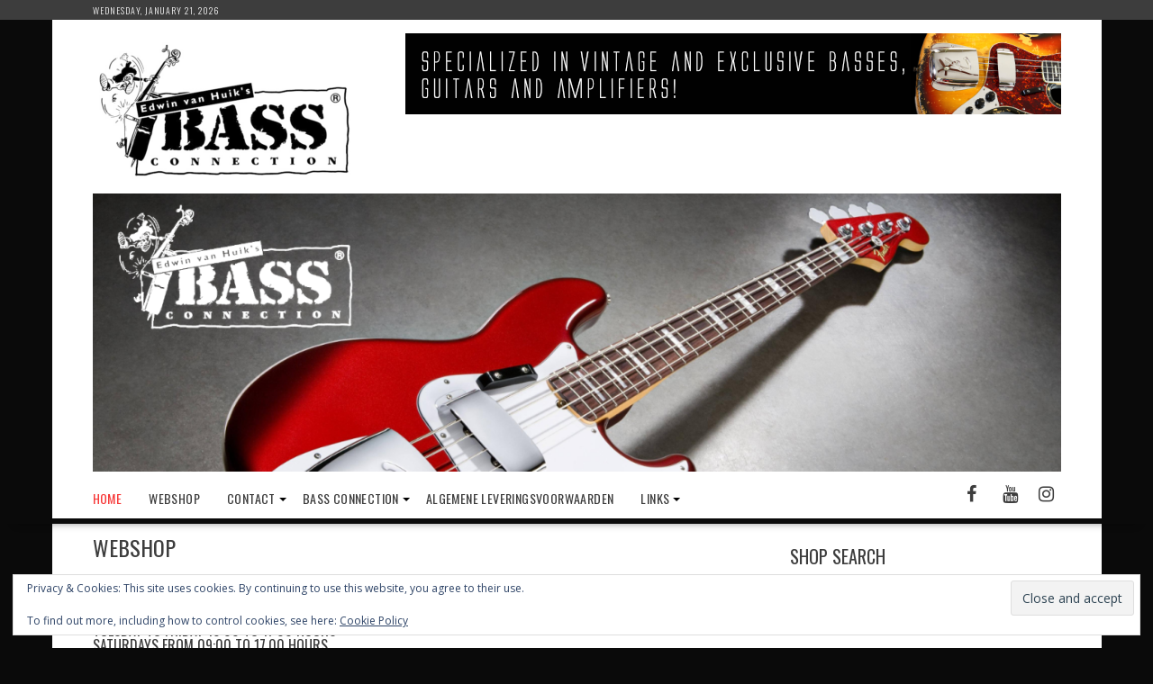

--- FILE ---
content_type: text/html; charset=UTF-8
request_url: http://www.connectionbult.com/wp/
body_size: 21163
content:
<!DOCTYPE html><html lang="en-US">
			<head>

				<meta charset="UTF-8">
		<meta name="viewport" content="width=device-width, initial-scale=1">
		<link rel="profile" href="http://gmpg.org/xfn/11">
		<link rel="pingback" href="http://www.connectionbult.com/wp/xmlrpc.php">
		<title>Bass Connection &#8211; vintage &amp; exclusive basses, guitars &amp; amplifiers</title>
<meta name='robots' content='max-image-preview:large' />
	<style>img:is([sizes="auto" i], [sizes^="auto," i]) { contain-intrinsic-size: 3000px 1500px }</style>
	<meta http-equiv="x-dns-prefetch-control" content="on">
<link href="https://app.ecwid.com" rel="preconnect" crossorigin />
<link href="https://ecomm.events" rel="preconnect" crossorigin />
<link href="https://d1q3axnfhmyveb.cloudfront.net" rel="preconnect" crossorigin />
<link href="https://dqzrr9k4bjpzk.cloudfront.net" rel="preconnect" crossorigin />
<link href="https://d1oxsl77a1kjht.cloudfront.net" rel="preconnect" crossorigin>
<link rel="preload" href="https://app.ecwid.com/script.js?841122&data_platform=wporg&lang=en" as="script">
<meta name="fragment" content="!">
<link rel='dns-prefetch' href='//stats.wp.com' />
<link rel='dns-prefetch' href='//fonts.googleapis.com' />
<link rel='dns-prefetch' href='//v0.wordpress.com' />
<link rel='dns-prefetch' href='//jetpack.wordpress.com' />
<link rel='dns-prefetch' href='//s0.wp.com' />
<link rel='dns-prefetch' href='//public-api.wordpress.com' />
<link rel='dns-prefetch' href='//0.gravatar.com' />
<link rel='dns-prefetch' href='//1.gravatar.com' />
<link rel='dns-prefetch' href='//2.gravatar.com' />
<link rel='dns-prefetch' href='//widgets.wp.com' />
<link rel='preconnect' href='//i0.wp.com' />
<link rel="alternate" type="application/rss+xml" title="Bass Connection &raquo; Feed" href="https://www.connectionbult.com/wp/?feed=rss2" />
<link rel="alternate" type="application/rss+xml" title="Bass Connection &raquo; Comments Feed" href="https://www.connectionbult.com/wp/?feed=comments-rss2" />
<style id='classic-theme-styles-inline-css' type='text/css'>
/*! This file is auto-generated */
.wp-block-button__link{color:#fff;background-color:#32373c;border-radius:9999px;box-shadow:none;text-decoration:none;padding:calc(.667em + 2px) calc(1.333em + 2px);font-size:1.125em}.wp-block-file__button{background:#32373c;color:#fff;text-decoration:none}
</style>
<link rel='stylesheet' id='mediaelement-css' href='http://www.connectionbult.com/wp/wp-includes/js/mediaelement/mediaelementplayer-legacy.min.css?ver=4.2.17' type='text/css' media='all' />
<link rel='stylesheet' id='wp-mediaelement-css' href='http://www.connectionbult.com/wp/wp-includes/js/mediaelement/wp-mediaelement.min.css?ver=6.8.3' type='text/css' media='all' />
<style id='jetpack-sharing-buttons-style-inline-css' type='text/css'>
.jetpack-sharing-buttons__services-list{display:flex;flex-direction:row;flex-wrap:wrap;gap:0;list-style-type:none;margin:5px;padding:0}.jetpack-sharing-buttons__services-list.has-small-icon-size{font-size:12px}.jetpack-sharing-buttons__services-list.has-normal-icon-size{font-size:16px}.jetpack-sharing-buttons__services-list.has-large-icon-size{font-size:24px}.jetpack-sharing-buttons__services-list.has-huge-icon-size{font-size:36px}@media print{.jetpack-sharing-buttons__services-list{display:none!important}}.editor-styles-wrapper .wp-block-jetpack-sharing-buttons{gap:0;padding-inline-start:0}ul.jetpack-sharing-buttons__services-list.has-background{padding:1.25em 2.375em}
</style>
<style id='global-styles-inline-css' type='text/css'>
:root{--wp--preset--aspect-ratio--square: 1;--wp--preset--aspect-ratio--4-3: 4/3;--wp--preset--aspect-ratio--3-4: 3/4;--wp--preset--aspect-ratio--3-2: 3/2;--wp--preset--aspect-ratio--2-3: 2/3;--wp--preset--aspect-ratio--16-9: 16/9;--wp--preset--aspect-ratio--9-16: 9/16;--wp--preset--color--black: #000000;--wp--preset--color--cyan-bluish-gray: #abb8c3;--wp--preset--color--white: #ffffff;--wp--preset--color--pale-pink: #f78da7;--wp--preset--color--vivid-red: #cf2e2e;--wp--preset--color--luminous-vivid-orange: #ff6900;--wp--preset--color--luminous-vivid-amber: #fcb900;--wp--preset--color--light-green-cyan: #7bdcb5;--wp--preset--color--vivid-green-cyan: #00d084;--wp--preset--color--pale-cyan-blue: #8ed1fc;--wp--preset--color--vivid-cyan-blue: #0693e3;--wp--preset--color--vivid-purple: #9b51e0;--wp--preset--gradient--vivid-cyan-blue-to-vivid-purple: linear-gradient(135deg,rgba(6,147,227,1) 0%,rgb(155,81,224) 100%);--wp--preset--gradient--light-green-cyan-to-vivid-green-cyan: linear-gradient(135deg,rgb(122,220,180) 0%,rgb(0,208,130) 100%);--wp--preset--gradient--luminous-vivid-amber-to-luminous-vivid-orange: linear-gradient(135deg,rgba(252,185,0,1) 0%,rgba(255,105,0,1) 100%);--wp--preset--gradient--luminous-vivid-orange-to-vivid-red: linear-gradient(135deg,rgba(255,105,0,1) 0%,rgb(207,46,46) 100%);--wp--preset--gradient--very-light-gray-to-cyan-bluish-gray: linear-gradient(135deg,rgb(238,238,238) 0%,rgb(169,184,195) 100%);--wp--preset--gradient--cool-to-warm-spectrum: linear-gradient(135deg,rgb(74,234,220) 0%,rgb(151,120,209) 20%,rgb(207,42,186) 40%,rgb(238,44,130) 60%,rgb(251,105,98) 80%,rgb(254,248,76) 100%);--wp--preset--gradient--blush-light-purple: linear-gradient(135deg,rgb(255,206,236) 0%,rgb(152,150,240) 100%);--wp--preset--gradient--blush-bordeaux: linear-gradient(135deg,rgb(254,205,165) 0%,rgb(254,45,45) 50%,rgb(107,0,62) 100%);--wp--preset--gradient--luminous-dusk: linear-gradient(135deg,rgb(255,203,112) 0%,rgb(199,81,192) 50%,rgb(65,88,208) 100%);--wp--preset--gradient--pale-ocean: linear-gradient(135deg,rgb(255,245,203) 0%,rgb(182,227,212) 50%,rgb(51,167,181) 100%);--wp--preset--gradient--electric-grass: linear-gradient(135deg,rgb(202,248,128) 0%,rgb(113,206,126) 100%);--wp--preset--gradient--midnight: linear-gradient(135deg,rgb(2,3,129) 0%,rgb(40,116,252) 100%);--wp--preset--font-size--small: 13px;--wp--preset--font-size--medium: 20px;--wp--preset--font-size--large: 36px;--wp--preset--font-size--x-large: 42px;--wp--preset--spacing--20: 0.44rem;--wp--preset--spacing--30: 0.67rem;--wp--preset--spacing--40: 1rem;--wp--preset--spacing--50: 1.5rem;--wp--preset--spacing--60: 2.25rem;--wp--preset--spacing--70: 3.38rem;--wp--preset--spacing--80: 5.06rem;--wp--preset--shadow--natural: 6px 6px 9px rgba(0, 0, 0, 0.2);--wp--preset--shadow--deep: 12px 12px 50px rgba(0, 0, 0, 0.4);--wp--preset--shadow--sharp: 6px 6px 0px rgba(0, 0, 0, 0.2);--wp--preset--shadow--outlined: 6px 6px 0px -3px rgba(255, 255, 255, 1), 6px 6px rgba(0, 0, 0, 1);--wp--preset--shadow--crisp: 6px 6px 0px rgba(0, 0, 0, 1);}:where(.is-layout-flex){gap: 0.5em;}:where(.is-layout-grid){gap: 0.5em;}body .is-layout-flex{display: flex;}.is-layout-flex{flex-wrap: wrap;align-items: center;}.is-layout-flex > :is(*, div){margin: 0;}body .is-layout-grid{display: grid;}.is-layout-grid > :is(*, div){margin: 0;}:where(.wp-block-columns.is-layout-flex){gap: 2em;}:where(.wp-block-columns.is-layout-grid){gap: 2em;}:where(.wp-block-post-template.is-layout-flex){gap: 1.25em;}:where(.wp-block-post-template.is-layout-grid){gap: 1.25em;}.has-black-color{color: var(--wp--preset--color--black) !important;}.has-cyan-bluish-gray-color{color: var(--wp--preset--color--cyan-bluish-gray) !important;}.has-white-color{color: var(--wp--preset--color--white) !important;}.has-pale-pink-color{color: var(--wp--preset--color--pale-pink) !important;}.has-vivid-red-color{color: var(--wp--preset--color--vivid-red) !important;}.has-luminous-vivid-orange-color{color: var(--wp--preset--color--luminous-vivid-orange) !important;}.has-luminous-vivid-amber-color{color: var(--wp--preset--color--luminous-vivid-amber) !important;}.has-light-green-cyan-color{color: var(--wp--preset--color--light-green-cyan) !important;}.has-vivid-green-cyan-color{color: var(--wp--preset--color--vivid-green-cyan) !important;}.has-pale-cyan-blue-color{color: var(--wp--preset--color--pale-cyan-blue) !important;}.has-vivid-cyan-blue-color{color: var(--wp--preset--color--vivid-cyan-blue) !important;}.has-vivid-purple-color{color: var(--wp--preset--color--vivid-purple) !important;}.has-black-background-color{background-color: var(--wp--preset--color--black) !important;}.has-cyan-bluish-gray-background-color{background-color: var(--wp--preset--color--cyan-bluish-gray) !important;}.has-white-background-color{background-color: var(--wp--preset--color--white) !important;}.has-pale-pink-background-color{background-color: var(--wp--preset--color--pale-pink) !important;}.has-vivid-red-background-color{background-color: var(--wp--preset--color--vivid-red) !important;}.has-luminous-vivid-orange-background-color{background-color: var(--wp--preset--color--luminous-vivid-orange) !important;}.has-luminous-vivid-amber-background-color{background-color: var(--wp--preset--color--luminous-vivid-amber) !important;}.has-light-green-cyan-background-color{background-color: var(--wp--preset--color--light-green-cyan) !important;}.has-vivid-green-cyan-background-color{background-color: var(--wp--preset--color--vivid-green-cyan) !important;}.has-pale-cyan-blue-background-color{background-color: var(--wp--preset--color--pale-cyan-blue) !important;}.has-vivid-cyan-blue-background-color{background-color: var(--wp--preset--color--vivid-cyan-blue) !important;}.has-vivid-purple-background-color{background-color: var(--wp--preset--color--vivid-purple) !important;}.has-black-border-color{border-color: var(--wp--preset--color--black) !important;}.has-cyan-bluish-gray-border-color{border-color: var(--wp--preset--color--cyan-bluish-gray) !important;}.has-white-border-color{border-color: var(--wp--preset--color--white) !important;}.has-pale-pink-border-color{border-color: var(--wp--preset--color--pale-pink) !important;}.has-vivid-red-border-color{border-color: var(--wp--preset--color--vivid-red) !important;}.has-luminous-vivid-orange-border-color{border-color: var(--wp--preset--color--luminous-vivid-orange) !important;}.has-luminous-vivid-amber-border-color{border-color: var(--wp--preset--color--luminous-vivid-amber) !important;}.has-light-green-cyan-border-color{border-color: var(--wp--preset--color--light-green-cyan) !important;}.has-vivid-green-cyan-border-color{border-color: var(--wp--preset--color--vivid-green-cyan) !important;}.has-pale-cyan-blue-border-color{border-color: var(--wp--preset--color--pale-cyan-blue) !important;}.has-vivid-cyan-blue-border-color{border-color: var(--wp--preset--color--vivid-cyan-blue) !important;}.has-vivid-purple-border-color{border-color: var(--wp--preset--color--vivid-purple) !important;}.has-vivid-cyan-blue-to-vivid-purple-gradient-background{background: var(--wp--preset--gradient--vivid-cyan-blue-to-vivid-purple) !important;}.has-light-green-cyan-to-vivid-green-cyan-gradient-background{background: var(--wp--preset--gradient--light-green-cyan-to-vivid-green-cyan) !important;}.has-luminous-vivid-amber-to-luminous-vivid-orange-gradient-background{background: var(--wp--preset--gradient--luminous-vivid-amber-to-luminous-vivid-orange) !important;}.has-luminous-vivid-orange-to-vivid-red-gradient-background{background: var(--wp--preset--gradient--luminous-vivid-orange-to-vivid-red) !important;}.has-very-light-gray-to-cyan-bluish-gray-gradient-background{background: var(--wp--preset--gradient--very-light-gray-to-cyan-bluish-gray) !important;}.has-cool-to-warm-spectrum-gradient-background{background: var(--wp--preset--gradient--cool-to-warm-spectrum) !important;}.has-blush-light-purple-gradient-background{background: var(--wp--preset--gradient--blush-light-purple) !important;}.has-blush-bordeaux-gradient-background{background: var(--wp--preset--gradient--blush-bordeaux) !important;}.has-luminous-dusk-gradient-background{background: var(--wp--preset--gradient--luminous-dusk) !important;}.has-pale-ocean-gradient-background{background: var(--wp--preset--gradient--pale-ocean) !important;}.has-electric-grass-gradient-background{background: var(--wp--preset--gradient--electric-grass) !important;}.has-midnight-gradient-background{background: var(--wp--preset--gradient--midnight) !important;}.has-small-font-size{font-size: var(--wp--preset--font-size--small) !important;}.has-medium-font-size{font-size: var(--wp--preset--font-size--medium) !important;}.has-large-font-size{font-size: var(--wp--preset--font-size--large) !important;}.has-x-large-font-size{font-size: var(--wp--preset--font-size--x-large) !important;}
:where(.wp-block-post-template.is-layout-flex){gap: 1.25em;}:where(.wp-block-post-template.is-layout-grid){gap: 1.25em;}
:where(.wp-block-columns.is-layout-flex){gap: 2em;}:where(.wp-block-columns.is-layout-grid){gap: 2em;}
:root :where(.wp-block-pullquote){font-size: 1.5em;line-height: 1.6;}
</style>
<link rel='stylesheet' id='ecwid-css-css' href='http://www.connectionbult.com/wp/wp-content/plugins/ecwid-shopping-cart/css/frontend.css?ver=7.0.5' type='text/css' media='all' />
<link rel='stylesheet' id='fb-widget-frontend-style-css' href='http://www.connectionbult.com/wp/wp-content/plugins/facebook-pagelike-widget/assets/css/style.css?ver=1.0.0' type='text/css' media='all' />
<link rel='stylesheet' id='bxslider-css' href='http://www.connectionbult.com/wp/wp-content/themes/supernews/assets/library/bxslider/css/jquery.bxslider.min.css?ver=4.2.51' type='text/css' media='all' />
<link rel='stylesheet' id='supernews-googleapis-css' href='//fonts.googleapis.com/css?family=Oswald%3A400%2C300%7COpen+Sans%3A600%2C400&#038;ver=1.0.1' type='text/css' media='all' />
<link rel='stylesheet' id='font-awesome-css' href='http://www.connectionbult.com/wp/wp-content/themes/supernews/assets/library/Font-Awesome/css/font-awesome.min.css?ver=4.7.0' type='text/css' media='all' />
<link rel='stylesheet' id='supernews-style-css' href='http://www.connectionbult.com/wp/wp-content/themes/supernews/style.css?ver=6.8.3' type='text/css' media='all' />
<style id='supernews-style-inline-css' type='text/css'>
mark,
            .comment-form .form-submit input,
            .read-more,
            .header-latest-posts .bn-title,
            .slider-section .cat-links a,
            .featured-desc .above-entry-meta .cat-links a,
            #calendar_wrap #wp-calendar #today,
            #calendar_wrap #wp-calendar #today a,
            .wpcf7-form input.wpcf7-submit:hover,
            .breadcrumb,
            .post-thumb .cat-links > a,
            article.post.sticky,
            .slicknav_btn{
            background: #f73838;
            }
             a:hover,
            .screen-reader-text:focus,
            .bn-content a:hover,
            .socials a:hover,
            .site-title a,
            .widget_search input#s,
            .search-block #searchsubmit,
            .widget_search #searchsubmit,
            .footer-sidebar .featured-desc .below-entry-meta a:hover,
            .slider-section .slide-title:hover,
            .slider-feature-wrap a:hover,
            .featured-desc .below-entry-meta span:hover,
            .posted-on a:hover,
            .cat-links a:hover,
            .comments-link a:hover,
            .edit-link a:hover,
            .tags-links a:hover,
            .byline a:hover,
            .nav-links a:hover,
            #supernews-breadcrumbs a:hover,
            .wpcf7-form input.wpcf7-submit,
            .header-wrapper .menu li:hover > a,
            .header-wrapper .menu > li.current-menu-item > a,
            .header-wrapper .menu > li.current-menu-parent > a,
            .header-wrapper .menu > li.current_page_parent > a,
            .header-wrapper .menu > li.current_page_ancestor > a,
            .header-wrapper .main-navigation ul ul.sub-menu li:hover > a,
            .top-block li a:hover
            {
                color: #f73838;
            }
            .widget_search input#s,
            .tagcloud a{
                border: 1px solid #f73838;
            }
            .footer-wrapper .footer-copyright,
            .nav-links .nav-previous a:hover,
            .nav-links .nav-next a:hover{
                border-top: 1px solid #f73838;
            }
            .widget-title:before,
            .page-header .page-title:before,
            .single .entry-header .entry-title:before,
            .blog-no-image article.post.sticky{
                border-bottom: 3px solid #f73838;
            }
            .wpcf7-form input.wpcf7-submit{
                border: 2px solid #f73838;
            }
            .bn-title::after,
            .breadcrumb::after {
                border-left: 5px solid #f73838;
            }
            .rtl .bn-title::after,
            .rtl .breadcrumb::after {
                border-right: 5px solid #f73838;
                border-left: medium none;
            }
        @media screen and (max-width:992px){
                .slicknav_btn{
                    border: 1px solid #f73838;
                }
                .slicknav_btn.slicknav_open{
                    border: 1px solid #ffffff;
                }
                .slicknav_nav li:hover > a,
                .slicknav_nav li.current-menu-ancestor a,
                .slicknav_nav li.current-menu-item  > a,
                .slicknav_nav li.current_page_item a,
                .slicknav_nav li.current_page_item .slicknav_item span,
                .slicknav_nav li .slicknav_item:hover a{
                    color: #f73838;
                }
            }
                    .cat-links .at-cat-item-1{
                    background: #f73838!important;
                    color : #fff!important;
                    }
                    
                    .cat-links .at-cat-item-1:hover{
                    background: #2d2d2d!important;
                    color : #fff!important;
                    }
                    
                    .cat-links .at-cat-item-59{
                    background: #f73838!important;
                    color : #fff!important;
                    }
                    
                    .cat-links .at-cat-item-59:hover{
                    background: #2d2d2d!important;
                    color : #fff!important;
                    }
                    
                    .cat-links .at-cat-item-60{
                    background: #f73838!important;
                    color : #fff!important;
                    }
                    
                    .cat-links .at-cat-item-60:hover{
                    background: #2d2d2d!important;
                    color : #fff!important;
                    }
                    
                    .cat-links .at-cat-item-73{
                    background: #f73838!important;
                    color : #fff!important;
                    }
                    
                    .cat-links .at-cat-item-73:hover{
                    background: #2d2d2d!important;
                    color : #fff!important;
                    }
                    
                    .cat-links .at-cat-item-80{
                    background: #f73838!important;
                    color : #fff!important;
                    }
                    
                    .cat-links .at-cat-item-80:hover{
                    background: #2d2d2d!important;
                    color : #fff!important;
                    }
                    
                    .cat-links .at-cat-item-155{
                    background: #f73838!important;
                    color : #fff!important;
                    }
                    
                    .cat-links .at-cat-item-155:hover{
                    background: #2d2d2d!important;
                    color : #fff!important;
                    }
                    
                    .cat-links .at-cat-item-173{
                    background: #f73838!important;
                    color : #fff!important;
                    }
                    
                    .cat-links .at-cat-item-173:hover{
                    background: #2d2d2d!important;
                    color : #fff!important;
                    }
                    
</style>
<link rel='stylesheet' id='supernews-block-front-styles-css' href='http://www.connectionbult.com/wp/wp-content/themes/supernews/acmethemes/gutenberg/gutenberg-front.css?ver=1.0' type='text/css' media='all' />
<link rel='stylesheet' id='jetpack_likes-css' href='http://www.connectionbult.com/wp/wp-content/plugins/jetpack/modules/likes/style.css?ver=15.4' type='text/css' media='all' />
<style id='jetpack_facebook_likebox-inline-css' type='text/css'>
.widget_facebook_likebox {
	overflow: hidden;
}

</style>
<link rel='stylesheet' id='sharedaddy-css' href='http://www.connectionbult.com/wp/wp-content/plugins/jetpack/modules/sharedaddy/sharing.css?ver=15.4' type='text/css' media='all' />
<link rel='stylesheet' id='social-logos-css' href='http://www.connectionbult.com/wp/wp-content/plugins/jetpack/_inc/social-logos/social-logos.min.css?ver=15.4' type='text/css' media='all' />
<script type="text/javascript" src="http://www.connectionbult.com/wp/wp-includes/js/tinymce/tinymce.min.js?ver=49110-20250317" id="wp-tinymce-root-js"></script>
<script type="text/javascript" src="http://www.connectionbult.com/wp/wp-includes/js/tinymce/plugins/compat3x/plugin.min.js?ver=49110-20250317" id="wp-tinymce-js"></script>
<script type="text/javascript" src="http://www.connectionbult.com/wp/wp-includes/js/jquery/jquery.min.js?ver=3.7.1" id="jquery-core-js"></script>
<script type="text/javascript" src="http://www.connectionbult.com/wp/wp-includes/js/jquery/jquery-migrate.min.js?ver=3.4.1" id="jquery-migrate-js"></script>
<!--[if lt IE 9]>
<script type="text/javascript" src="http://www.connectionbult.com/wp/wp-content/themes/supernews/assets/library/html5shiv/html5shiv.min.js?ver=3.7.3" id="html5shiv-js"></script>
<![endif]-->
<!--[if lt IE 9]>
<script type="text/javascript" src="http://www.connectionbult.com/wp/wp-content/themes/supernews/assets/library/respond/respond.min.js?ver=1.1.2" id="respond-js"></script>
<![endif]-->
<link rel="https://api.w.org/" href="https://www.connectionbult.com/wp/index.php?rest_route=/" /><link rel="alternate" title="JSON" type="application/json" href="https://www.connectionbult.com/wp/index.php?rest_route=/wp/v2/pages/548" /><link rel="EditURI" type="application/rsd+xml" title="RSD" href="https://www.connectionbult.com/wp/xmlrpc.php?rsd" />
<meta name="generator" content="WordPress 6.8.3" />
<link rel='shortlink' href='https://wp.me/P2lIR2-8Q' />
<link rel="alternate" title="oEmbed (JSON)" type="application/json+oembed" href="https://www.connectionbult.com/wp/index.php?rest_route=%2Foembed%2F1.0%2Fembed&#038;url=https%3A%2F%2Fwww.connectionbult.com%2Fwp%2F" />
<link rel="alternate" title="oEmbed (XML)" type="text/xml+oembed" href="https://www.connectionbult.com/wp/index.php?rest_route=%2Foembed%2F1.0%2Fembed&#038;url=https%3A%2F%2Fwww.connectionbult.com%2Fwp%2F&#038;format=xml" />
<script data-cfasync="false" data-no-optimize="1" type="text/javascript">
window.ec = window.ec || Object()
window.ec.config = window.ec.config || Object();
window.ec.config.enable_canonical_urls = true;
window.ec.config.chameleon = window.ec.config.chameleon || Object();
window.ec.config.chameleon.font = "auto";
window.ec.config.chameleon.colors = "auto";

</script>
<!-- Block Referral Spam By WPDeveloper.net -->	<style>img#wpstats{display:none}</style>
		<style type="text/css" id="custom-background-css">
body.custom-background { background-color: #0a0a0a; }
</style>
	
<!-- Jetpack Open Graph Tags -->
<meta property="og:type" content="website" />
<meta property="og:title" content="Bass Connection" />
<meta property="og:description" content="vintage &amp; exclusive basses, guitars &amp; amplifiers" />
<meta property="og:url" content="https://www.connectionbult.com/wp/" />
<meta property="og:site_name" content="Bass Connection" />
<meta property="og:image" content="https://i0.wp.com/www.connectionbult.com/wp/wp-content/uploads/2020/01/budget_deals_under_%E2%82%AC500_v2.png?fit=1200%2C628&#038;ssl=1" />
<meta property="og:image:width" content="1200" />
<meta property="og:image:height" content="628" />
<meta property="og:image:alt" content="" />
<meta property="og:locale" content="en_US" />
<meta name="twitter:text:title" content="Webshop" />
<meta name="twitter:image" content="https://i0.wp.com/www.connectionbult.com/wp/wp-content/uploads/2020/01/budget_deals_under_%E2%82%AC500_v2.png?fit=1200%2C628&#038;ssl=1&#038;w=640" />
<meta name="twitter:card" content="summary_large_image" />

<!-- End Jetpack Open Graph Tags -->

	</head>
<body class="home wp-singular page-template-default page page-id-548 page-parent custom-background wp-custom-logo wp-theme-supernews ecwid-shopping-cart at-sticky-sidebar left-logo-right-ads right-sidebar">

		<div id="page" class="hfeed site">
				<a class="skip-link screen-reader-text" href="#content" title="link">Skip to content</a>
				<header id="masthead" class="site-header">
			<div class="top-header-section clearfix">
				<div class="wrapper">
					 <div class="header-date top-block">Wednesday, January 21, 2026</div>				</div>
			</div><!-- .top-header-section -->
			<div class="header-wrapper clearfix">
				<div class="header-container">
										<div class="wrapper site-branding clearfix">
												<div class="site-logo">
							<a href="https://www.connectionbult.com/wp/" class="custom-logo-link" rel="home" aria-current="page"><img width="290" height="153" src="https://i0.wp.com/www.connectionbult.com/wp/wp-content/uploads/2022/11/cropped-BC-LOGO_NIEUW.png?fit=290%2C153&amp;ssl=1" class="custom-logo" alt="Bass Connection" decoding="async" data-attachment-id="143305" data-permalink="https://www.connectionbult.com/wp/?attachment_id=143305" data-orig-file="https://i0.wp.com/www.connectionbult.com/wp/wp-content/uploads/2022/11/cropped-BC-LOGO_NIEUW.png?fit=290%2C153&amp;ssl=1" data-orig-size="290,153" data-comments-opened="1" data-image-meta="{&quot;aperture&quot;:&quot;0&quot;,&quot;credit&quot;:&quot;&quot;,&quot;camera&quot;:&quot;&quot;,&quot;caption&quot;:&quot;&quot;,&quot;created_timestamp&quot;:&quot;0&quot;,&quot;copyright&quot;:&quot;&quot;,&quot;focal_length&quot;:&quot;0&quot;,&quot;iso&quot;:&quot;0&quot;,&quot;shutter_speed&quot;:&quot;0&quot;,&quot;title&quot;:&quot;&quot;,&quot;orientation&quot;:&quot;0&quot;}" data-image-title="cropped-BC-LOGO_NIEUW.png" data-image-description="&lt;p&gt;https://www.connectionbult.com/wp/wp-content/uploads/2022/11/cropped-BC-LOGO_NIEUW.png&lt;/p&gt;
" data-image-caption="" data-medium-file="https://i0.wp.com/www.connectionbult.com/wp/wp-content/uploads/2022/11/cropped-BC-LOGO_NIEUW.png?fit=290%2C153&amp;ssl=1" data-large-file="https://i0.wp.com/www.connectionbult.com/wp/wp-content/uploads/2022/11/cropped-BC-LOGO_NIEUW.png?fit=290%2C153&amp;ssl=1" /></a>						</div><!--site-logo-->
														<div class="header-ainfo float-right">
																	<a href="" target="_blank">
										<img src="http://www.connectionbult.com/wp/wp-content/uploads/2019/07/specialized.png">
									</a>
																</div>
												<div class="clearfix"></div>
					</div>
					<div id="wp-custom-header" class="wp-custom-header"><div class="wrapper header-image-wrap"><a  href="https://www.connectionbult.com/wp" title="Bass Connection" rel="home"><img src="http://www.connectionbult.com/wp/wp-content/uploads/2020/05/cropped-headerlogo.png" width="1600" height="460" alt="" srcset="https://i0.wp.com/www.connectionbult.com/wp/wp-content/uploads/2020/05/cropped-headerlogo.png?w=1600&amp;ssl=1 1600w, https://i0.wp.com/www.connectionbult.com/wp/wp-content/uploads/2020/05/cropped-headerlogo.png?resize=660%2C190&amp;ssl=1 660w, https://i0.wp.com/www.connectionbult.com/wp/wp-content/uploads/2020/05/cropped-headerlogo.png?resize=840%2C242&amp;ssl=1 840w, https://i0.wp.com/www.connectionbult.com/wp/wp-content/uploads/2020/05/cropped-headerlogo.png?resize=768%2C221&amp;ssl=1 768w, https://i0.wp.com/www.connectionbult.com/wp/wp-content/uploads/2020/05/cropped-headerlogo.png?resize=1536%2C442&amp;ssl=1 1536w, https://i0.wp.com/www.connectionbult.com/wp/wp-content/uploads/2020/05/cropped-headerlogo.png?w=1280&amp;ssl=1 1280w" sizes="(max-width: 1600px) 100vw, 1600px" decoding="async" fetchpriority="high" /> </a></div></div>					<nav id="site-navigation" class="main-navigation  clearfix">
						<div class="header-main-menu wrapper clearfix">
							<div class="acmethemes-nav"><ul id="menu-hoofdmenu" class="menu"><li id="menu-item-2958" class="menu-item menu-item-type-post_type menu-item-object-page menu-item-home current-menu-item page_item page-item-548 current_page_item menu-item-2958"><a href="https://www.connectionbult.com/wp/" aria-current="page">Home</a></li>
<li id="menu-item-3128" class="menu-item menu-item-type-post_type menu-item-object-page menu-item-3128"><a href="https://www.connectionbult.com/wp/?page_id=3124">Webshop</a></li>
<li id="menu-item-2960" class="menu-item menu-item-type-post_type menu-item-object-page menu-item-has-children menu-item-2960"><a href="https://www.connectionbult.com/wp/?page_id=314">Contact</a>
<ul class="sub-menu">
	<li id="menu-item-2961" class="menu-item menu-item-type-post_type menu-item-object-page menu-item-2961"><a href="https://www.connectionbult.com/wp/?page_id=733">Route</a></li>
</ul>
</li>
<li id="menu-item-2957" class="menu-item menu-item-type-post_type menu-item-object-page menu-item-has-children menu-item-2957"><a href="https://www.connectionbult.com/wp/?page_id=2">Bass Connection</a>
<ul class="sub-menu">
	<li id="menu-item-2963" class="menu-item menu-item-type-post_type menu-item-object-page menu-item-2963"><a href="https://www.connectionbult.com/wp/?page_id=941">Edwin van Huik</a></li>
</ul>
</li>
<li id="menu-item-143321" class="menu-item menu-item-type-post_type menu-item-object-page menu-item-143321"><a href="https://www.connectionbult.com/wp/?page_id=143319">Algemene Leveringsvoorwaarden</a></li>
<li id="menu-item-3084" class="menu-item menu-item-type-post_type menu-item-object-page menu-item-has-children menu-item-3084"><a href="https://www.connectionbult.com/wp/?page_id=3071">Links</a>
<ul class="sub-menu">
	<li id="menu-item-3086" class="menu-item menu-item-type-post_type menu-item-object-page menu-item-3086"><a href="https://www.connectionbult.com/wp/?page_id=645">Friends &#038; Bass Players</a></li>
</ul>
</li>
</ul></div>		<div class="socials">
							<a href="https://www.facebook.com/connectionbult" class="facebook" data-title="Facebook" target="_blank">
					<span class="font-icon-social-facebook"><i class="fa fa-facebook"></i></span>
				</a>
								<a href="https://www.youtube.com/user/EdwinvanHuik" class="youtube" data-title="Youtube" target="_blank">
					<span class="font-icon-social-youtube"><i class="fa fa-youtube"></i></span>
				</a>
								<a href="https://www.instagram.com/bass.connection/" class="instagram" data-title="Instagram" target="_blank">
					<span class="font-icon-social-instagram"><i class="fa fa-instagram"></i></span>
				</a>
						</div>
								</div>
						<div class="responsive-slick-menu clearfix"></div>
					</nav>
										<!-- #site-navigation -->
				</div>
				<!-- .header-container -->
			</div>
			<!-- header-wrapper-->
		</header>
		<!-- #masthead -->
				<div class="wrapper content-wrapper clearfix">
			<div id="content" class="site-content">
		        <div id="primary" class="content-area">
            <main id="main" class="site-main">
			    <div class='clearfix'></div><article id="post-548" class="post-548 page type-page status-publish has-post-thumbnail hentry">
	<header class="entry-header">
		<h1 class="entry-title">Webshop</h1>	</header><!-- .entry-header -->

	<div class="entry-content">
		<aside id="widget_contact_info-11" class="widget widget_contact_info">
<div itemscope="" itemtype="http://schema.org/LocalBusiness">
<h4>Opening Hours Showroom:</h4>
<h4>Monday closed<br />
Tuesday to Friday 10:00 to 17:00 hours<br />
Saturdays from 09:00 to 17.00 hours<br />
Outside these opening hours, you can visit by appointment.</h4>
<h4>KvK: <span>32054511</span></h4>
<p><a href="mailto:bass@connectionbult.com" target="_blank" rel="noopener">bass@connectionbult.com</a></p>
</div>
</aside>
<!-- Ecwid shopping cart plugin v 7.0.5 --><!--noptimize--><script data-cfasync="false" data-no-optimize="1" src="https://app.ecwid.com/script.js?841122&data_platform=wporg&lang=en"></script><script data-cfasync="false" data-no-optimize="1">if (typeof jQuery !== undefined && jQuery.mobile) { jQuery.mobile.hashListeningEnabled = false; jQuery.mobile.pushStateEnabled=false; }</script><!--/noptimize--><div class="ecwid-shopping-cart-script"></div><!-- END Ecwid Shopping Cart v 7.0.5 -->   		<!--noptimize-->
		<script data-cfasync="false" data-no-optimize="1">
			if( typeof document.documentElement.id == 'undefined' || document.documentElement.id === '' ) {
				document.documentElement.id = 'ecwid_html';
			}

			if( typeof document.body.id == 'undefined' || document.body.id === '' ) {
				document.body.id = 'ecwid_body';
			}
		</script>
		<!--/noptimize-->
				<!--noptimize-->
		<script data-cfasync="false" data-no-optimize="1" type="text/javascript">
			function createClass(name,rules){
				var style = document.createElement('style');
				style.type = 'text/css';
				document.getElementsByTagName('head')[0].appendChild(style);
				if(!(style.sheet||{}).insertRule) 
					(style.styleSheet || style.sheet).addRule(name, rules);
				else
					style.sheet.insertRule(name+'{'+rules+'}',0);

				document.addEventListener("DOMContentLoaded", function() {
					var static = document.getElementById('static-ec-store-container');
					static.parentNode.removeChild(static);
				});
			}
			createClass('#static-ec-store-container','display:none;');
		</script>
		<!--/noptimize-->
		<div id="dynamic-ec-store-container" class=""><!-- Ecwid shopping cart plugin v 7.0.5 --><!--noptimize--><script data-cfasync="false" data-no-optimize="1" src="https://app.ecwid.com/script.js?841122&data_platform=wporg&lang=en"></script><script data-cfasync="false" data-no-optimize="1">if (typeof jQuery !== undefined && jQuery.mobile) { jQuery.mobile.hashListeningEnabled = false; jQuery.mobile.pushStateEnabled=false; }</script><!--/noptimize--><div id="ecwid-store-841122" class="ecwid-shopping-cart-product-browser" data-ecwid-default-category-id="0"></div><script data-cfasync="false" data-no-optimize="1" type="text/javascript">xProductBrowser("id=ecwid-store-841122","views=grid(4,4) list(20) table(20)");</script><!-- END Ecwid Shopping Cart v 7.0.5 --></div>
<div id="static-ec-store-container"><div class="static-content"><div lang="en" class="ec-storefront-v3-ssr ecwid-no-touch ecwid-supports-cssanimations ec-size ec-size--xxs ec-size--xs ec-size--s ec-size--m ec-size--l ec-size--xl ecwid-responsive ecwid-no-dragndrop" style="opacity:0;"><a id="ec-storefront-v3-top-scroller" style="width:0;height:0;position:absolute;display:block;"></a><!--[--><div><div class="ecwid-productBrowser ecwid-productBrowser-v3 ecwid-productBrowser-CategoryPage ecwid-productBrowser-CategoryPage-0"><div><div><div class="ecwid-productBrowser-head"></div><div><div class="ec-wrapper"><!--[--><!--[--><style>
</style><div class="ec-store ec-store__category-page ec-store__category-page--0 ec-store--small-category-images ec-store--small-product-images"><div class="ec-store__content-wrapper ec-store__content-wrapper--wide"><div><!--[--><!----><!--]--><!--[--><!--[--><div class="ec-grid grid__wrap"><div class="grid__description"><div class="grid__description-inner"><p>&nbsp;</p>
<p>&nbsp;</p></div></div><div><section class=""><!----><div class="grid__sort ec-text-muted"><!----><div class="form-control form-control--select-inline grid-sort__item grid-sort__item--sortby"><label for="ec-products-sort"><div class="form-control__select-text">Sort by</div><select id="ec-products-sort" class="form-control__select"><!--[--><option value="">We recommend</option><option value="addedTimeDesc">Newest arrivals</option><option value="priceAsc" selected>Price: Low to High</option><option value="priceDesc">Price: High to Low</option><option value="nameAsc">Name: A to Z</option><option value="nameDesc">Name: Z to A</option><!--]--></select></label><div class="form-control__arrow"><svg width="12" height="12" viewBox="0 0 12 12" xmlns="http://www.w3.org/2000/svg"><path d="M11 4L6 9 1 4" fill="none" fill-rule="evenodd" stroke="currentColor" stroke-width="1" stroke-linecap="round" stroke-linejoin="round"></path></svg></div></div></div></section><div class="grid__wrap"><div class="grid__filters"><div class="ec-filters ec-filters--inline ec-filters--right ec-filters--animation-closed ec-filters--section-opened ec-filters--sticky-bar"><div class="ec-filters__wrap"><div class="ec-filters__wrap-inner"><div class="ec-filters__top"><h2 class="ec-filters__title ec-header-h2">Filters</h2><div class="ec-filter__clear"><a class="ec-link ec-link--muted ec-filters__clear-all-link" tabindex="0" href="javascript:" role="button">Clear all</a></div></div><div class="ec-filters__summary"><!----><div class="ec-filters__applied ec-filters__applied--empty"><div class="ec-filters__applied-head"><div class="ec-filter__head"><div class="ec-filter__name ec-header-h6"><div class="ec-filter__name-inner">Filters</div></div><div class="ec-filter__clear"><a class="ec-link ec-link--muted ec-filters__clear-all-link" tabindex="0" href="javascript:" role="button">Clear all</a></div></div></div><div class="ec-filters__applied-body"><!--[--><!--]--></div></div></div><div class="ec-filters__body"><div><!----></div><div class="filters-button-container"><div class="form-control form-control--button form-control--large form-control--primary form-control--flexible form-control--done"><button class="form-control__button" type="button"><!----><!----><span class="form-control__button-text"><!--[-->Show items<!--]--></span><!----></button></div></div></div></div></div><div class="filters-sticky-bar"><div class="form-control form-control--button form-control--large form-control--primary form-control--flexible form-control--done"><button class="form-control__button" type="button"><!----><!----><span class="form-control__button-text"><!--[-->Show items<!--]--></span><!----></button></div></div></div><div class="ec-filters__products"><!----><!--[--><!--[--><!--[--><div class="grid__categories grid__categories--advanced grid__categories--small-items grid__categories--aspect-ratio-1333" style="max-width:10000px;" data-items="10" data-cols="6"><!--[--><div class="grid-category grid-category--id-2378613 grid-category--mixed grid-category--dark grid-category--has-shadow"><div class="grid-category__wrap"><div class="grid-category__wrap-inner"><div class="grid-category__card"><a href="#!/Bass/c/2378613" class="grid-category__image" title="Bass" tabindex="-1" data-category-id="2378613"><!--[--><div class="grid-category__bg"><div class="grid-category__bg-color" style="background-color:#888581;"></div><div class="grid-category__bg-image"><img data-recalc-dims="1"  src="https://i0.wp.com/d2j6dbq0eux0bg.cloudfront.net/images/841122/3951368549.jpg?resize=640%2C2063&#038;ssl=1" srcset="https://d2j6dbq0eux0bg.cloudfront.net/images/841122/3951368549.jpg 1x" alt="Bass" title width="640" height="2063" loading="lazy" style="width:100%;height:100%;object-fit:cover;" class="grid-category__picture-img" decoding="async"></div></div><div class="grid-category__image-wrap"><div class="grid-category__image-spacer"><div class="grid-category__image-spacer-inner"></div></div><div class="grid-category__picture"><img data-recalc-dims="1"  src="https://i0.wp.com/d2j6dbq0eux0bg.cloudfront.net/images/841122/3951368549.jpg?resize=640%2C2063&#038;ssl=1" srcset="https://d2j6dbq0eux0bg.cloudfront.net/images/841122/3951368549.jpg 1x" alt="Bass" title width="640" height="2063" loading="lazy" style="width:100%;height:100%;object-fit:cover;" class="grid-category__picture-img" decoding="async"></div><div class="grid__clearfix"></div></div><div class="grid-category__shadow"><div class="grid-category__shadow-inner">Bass</div></div><!--]--></a><div class="grid-category__hover-wrap"><!----></div><a href="#!/Bass/c/2378613" class="grid-category__title" data-category-id="2378613"><!--[--><div class="grid-category__title-inner">Bass</div><!--]--></a></div><div class="grid-category__spacer"><div class="grid-category__spacer-inner"></div></div><div class="grid__clearfix"></div></div></div></div><div class="grid-category grid-category--id-2378612 grid-category--mixed grid-category--dark grid-category--has-shadow"><div class="grid-category__wrap"><div class="grid-category__wrap-inner"><div class="grid-category__card"><a href="#!/Bass-pre-amps-cabinets-and-combos/c/2378612" class="grid-category__image" title="Bass (pre)amps, cabinets and combo&#39;s" tabindex="-1" data-category-id="2378612"><!--[--><div class="grid-category__bg"><div class="grid-category__bg-color" style="background-color:#75736b;"></div><div class="grid-category__bg-image"><img data-recalc-dims="1"  src="https://i0.wp.com/d2j6dbq0eux0bg.cloudfront.net/images/841122/3951343249.jpg?resize=640%2C480&#038;ssl=1" srcset="https://d2j6dbq0eux0bg.cloudfront.net/images/841122/3951343249.jpg 1x" alt="Bass (pre)amps, cabinets and combo&#39;s" title width="640" height="480" loading="lazy" style="width:100%;height:100%;object-fit:cover;" class="grid-category__picture-img" decoding="async"></div></div><div class="grid-category__image-wrap"><div class="grid-category__image-spacer"><div class="grid-category__image-spacer-inner"></div></div><div class="grid-category__picture"><img data-recalc-dims="1"  src="https://i0.wp.com/d2j6dbq0eux0bg.cloudfront.net/images/841122/3951343249.jpg?resize=640%2C480&#038;ssl=1" srcset="https://d2j6dbq0eux0bg.cloudfront.net/images/841122/3951343249.jpg 1x" alt="Bass (pre)amps, cabinets and combo&#39;s" title width="640" height="480" loading="lazy" style="width:100%;height:100%;object-fit:cover;" class="grid-category__picture-img" decoding="async"></div><div class="grid__clearfix"></div></div><div class="grid-category__shadow"><div class="grid-category__shadow-inner">Bass (pre)amps, cabinets and combo&#39;s</div></div><!--]--></a><div class="grid-category__hover-wrap"><!----></div><a href="#!/Bass-pre-amps-cabinets-and-combos/c/2378612" class="grid-category__title" data-category-id="2378612"><!--[--><div class="grid-category__title-inner">Bass (pre)amps, cabinets and combo&#39;s</div><!--]--></a></div><div class="grid-category__spacer"><div class="grid-category__spacer-inner"></div></div><div class="grid__clearfix"></div></div></div></div><div class="grid-category grid-category--id-2366587 grid-category--mixed grid-category--dark grid-category--has-shadow"><div class="grid-category__wrap"><div class="grid-category__wrap-inner"><div class="grid-category__card"><a href="#!/Guitars-Guitar-amps/c/2366587" class="grid-category__image" title="Guitars/Guitar amps" tabindex="-1" data-category-id="2366587"><!--[--><div class="grid-category__bg"><div class="grid-category__bg-color" style="background-color:#898b8b;"></div><div class="grid-category__bg-image"><img data-recalc-dims="1"  src="https://i0.wp.com/d2j6dbq0eux0bg.cloudfront.net/images/841122/3951373252.jpg?resize=640%2C1492&#038;ssl=1" srcset="https://d2j6dbq0eux0bg.cloudfront.net/images/841122/3951373252.jpg 1x" alt="Guitars/Guitar amps" title width="640" height="1492" loading="lazy" style="width:100%;height:100%;object-fit:cover;" class="grid-category__picture-img" decoding="async"></div></div><div class="grid-category__image-wrap"><div class="grid-category__image-spacer"><div class="grid-category__image-spacer-inner"></div></div><div class="grid-category__picture"><img data-recalc-dims="1"  src="https://i0.wp.com/d2j6dbq0eux0bg.cloudfront.net/images/841122/3951373252.jpg?resize=640%2C1492&#038;ssl=1" srcset="https://d2j6dbq0eux0bg.cloudfront.net/images/841122/3951373252.jpg 1x" alt="Guitars/Guitar amps" title width="640" height="1492" loading="lazy" style="width:100%;height:100%;object-fit:cover;" class="grid-category__picture-img" decoding="async"></div><div class="grid__clearfix"></div></div><div class="grid-category__shadow"><div class="grid-category__shadow-inner">Guitars/Guitar amps</div></div><!--]--></a><div class="grid-category__hover-wrap"><!----></div><a href="#!/Guitars-Guitar-amps/c/2366587" class="grid-category__title" data-category-id="2366587"><!--[--><div class="grid-category__title-inner">Guitars/Guitar amps</div><!--]--></a></div><div class="grid-category__spacer"><div class="grid-category__spacer-inner"></div></div><div class="grid__clearfix"></div></div></div></div><div class="grid-category grid-category--id-3821085 grid-category--mixed grid-category--dark grid-category--has-shadow"><div class="grid-category__wrap"><div class="grid-category__wrap-inner"><div class="grid-category__card"><a href="#!/Cases-Gigbags/c/3821085" class="grid-category__image" title="Cases/Gigbags" tabindex="-1" data-category-id="3821085"><!--[--><div class="grid-category__bg"><div class="grid-category__bg-color" style="background-color:#655140;"></div><div class="grid-category__bg-image"><img data-recalc-dims="1"  src="https://i0.wp.com/d2j6dbq0eux0bg.cloudfront.net/images/841122/3415417276.jpg?resize=640%2C480&#038;ssl=1" srcset="https://d2j6dbq0eux0bg.cloudfront.net/images/841122/3415417276.jpg 1x" alt="Cases/Gigbags" title width="640" height="480" loading="lazy" style="width:100%;height:100%;object-fit:cover;" class="grid-category__picture-img" decoding="async"></div></div><div class="grid-category__image-wrap"><div class="grid-category__image-spacer"><div class="grid-category__image-spacer-inner"></div></div><div class="grid-category__picture"><img data-recalc-dims="1"  src="https://i0.wp.com/d2j6dbq0eux0bg.cloudfront.net/images/841122/3415417276.jpg?resize=640%2C480&#038;ssl=1" srcset="https://d2j6dbq0eux0bg.cloudfront.net/images/841122/3415417276.jpg 1x" alt="Cases/Gigbags" title width="640" height="480" loading="lazy" style="width:100%;height:100%;object-fit:cover;" class="grid-category__picture-img" decoding="async"></div><div class="grid__clearfix"></div></div><div class="grid-category__shadow"><div class="grid-category__shadow-inner">Cases/Gigbags</div></div><!--]--></a><div class="grid-category__hover-wrap"><!----></div><a href="#!/Cases-Gigbags/c/3821085" class="grid-category__title" data-category-id="3821085"><!--[--><div class="grid-category__title-inner">Cases/Gigbags</div><!--]--></a></div><div class="grid-category__spacer"><div class="grid-category__spacer-inner"></div></div><div class="grid__clearfix"></div></div></div></div><div class="grid-category grid-category--id-2378611 grid-category--simple grid-category--has-shadow"><div class="grid-category__wrap"><div class="grid-category__wrap-inner"><div class="grid-category__card"><a href="#!/Pedals/c/2378611" class="grid-category__image" title="Pedals" tabindex="-1" data-category-id="2378611"><!--[--><div class="grid-category__bg"><div class="grid-category__bg-color" style="background-color:;"></div><div class="grid-category__bg-image"><img data-recalc-dims="1"  src="https://i0.wp.com/d2j6dbq0eux0bg.cloudfront.net/images/841122/3951376506.webp?resize=640%2C441&#038;ssl=1" srcset="https://d2j6dbq0eux0bg.cloudfront.net/images/841122/3951376506.webp 1x" alt="Pedals" title width="640" height="441" loading="lazy" style="width:100%;height:100%;object-fit:contain;" class="grid-category__picture-img" decoding="async"></div></div><div class="grid-category__image-wrap"><div class="grid-category__image-spacer"><div class="grid-category__image-spacer-inner"></div></div><div class="grid-category__picture"><img data-recalc-dims="1"  src="https://i0.wp.com/d2j6dbq0eux0bg.cloudfront.net/images/841122/3951376506.webp?resize=640%2C441&#038;ssl=1" srcset="https://d2j6dbq0eux0bg.cloudfront.net/images/841122/3951376506.webp 1x" alt="Pedals" title width="640" height="441" loading="lazy" style="width:100%;height:100%;object-fit:contain;" class="grid-category__picture-img" decoding="async"></div><div class="grid__clearfix"></div></div><div class="grid-category__shadow"><div class="grid-category__shadow-inner">Pedals</div></div><!--]--></a><div class="grid-category__hover-wrap"><!----></div><a href="#!/Pedals/c/2378611" class="grid-category__title" data-category-id="2378611"><!--[--><div class="grid-category__title-inner">Pedals</div><!--]--></a></div><div class="grid-category__spacer"><div class="grid-category__spacer-inner"></div></div><div class="grid__clearfix"></div></div></div></div><div class="grid-category grid-category--id-3840088 grid-category--simple grid-category--dark grid-category--has-shadow"><div class="grid-category__wrap"><div class="grid-category__wrap-inner"><div class="grid-category__card"><a href="#!/Accessoires-and-parts/c/3840088" class="grid-category__image" title="Accessoires and parts" tabindex="-1" data-category-id="3840088"><!--[--><div class="grid-category__bg"><div class="grid-category__bg-color" style="background-color:#0a0a0a;"></div><div class="grid-category__bg-image"><img data-recalc-dims="1"  src="https://i0.wp.com/d2j6dbq0eux0bg.cloudfront.net/images/841122/3951374338.jpg?resize=640%2C587&#038;ssl=1" srcset="https://d2j6dbq0eux0bg.cloudfront.net/images/841122/3951374338.jpg 1x" alt="Accessoires and parts" title width="640" height="587" loading="lazy" style="width:100%;height:100%;object-fit:contain;" class="grid-category__picture-img" decoding="async"></div></div><div class="grid-category__image-wrap"><div class="grid-category__image-spacer"><div class="grid-category__image-spacer-inner"></div></div><div class="grid-category__picture"><img data-recalc-dims="1"  src="https://i0.wp.com/d2j6dbq0eux0bg.cloudfront.net/images/841122/3951374338.jpg?resize=640%2C587&#038;ssl=1" srcset="https://d2j6dbq0eux0bg.cloudfront.net/images/841122/3951374338.jpg 1x" alt="Accessoires and parts" title width="640" height="587" loading="lazy" style="width:100%;height:100%;object-fit:contain;" class="grid-category__picture-img" decoding="async"></div><div class="grid__clearfix"></div></div><div class="grid-category__shadow"><div class="grid-category__shadow-inner">Accessoires and parts</div></div><!--]--></a><div class="grid-category__hover-wrap"><!----></div><a href="#!/Accessoires-and-parts/c/3840088" class="grid-category__title" data-category-id="3840088"><!--[--><div class="grid-category__title-inner">Accessoires and parts</div><!--]--></a></div><div class="grid-category__spacer"><div class="grid-category__spacer-inner"></div></div><div class="grid__clearfix"></div></div></div></div><div class="grid-category grid-category--id-2378641 grid-category--mixed grid-category--dark grid-category--has-shadow"><div class="grid-category__wrap"><div class="grid-category__wrap-inner"><div class="grid-category__card"><a href="#!/Art/c/2378641" class="grid-category__image" title="Art" tabindex="-1" data-category-id="2378641"><!--[--><div class="grid-category__bg"><div class="grid-category__bg-color" style="background-color:#beb4a6;"></div><div class="grid-category__bg-image"><img data-recalc-dims="1"  src="https://i0.wp.com/d2j6dbq0eux0bg.cloudfront.net/images/841122/2782275746.jpg?resize=640%2C440&#038;ssl=1" srcset="https://d2j6dbq0eux0bg.cloudfront.net/images/841122/2782275746.jpg 1x" alt="Art" title width="640" height="440" loading="lazy" style="width:100%;height:100%;object-fit:cover;" class="grid-category__picture-img" decoding="async"></div></div><div class="grid-category__image-wrap"><div class="grid-category__image-spacer"><div class="grid-category__image-spacer-inner"></div></div><div class="grid-category__picture"><img data-recalc-dims="1"  src="https://i0.wp.com/d2j6dbq0eux0bg.cloudfront.net/images/841122/2782275746.jpg?resize=640%2C440&#038;ssl=1" srcset="https://d2j6dbq0eux0bg.cloudfront.net/images/841122/2782275746.jpg 1x" alt="Art" title width="640" height="440" loading="lazy" style="width:100%;height:100%;object-fit:cover;" class="grid-category__picture-img" decoding="async"></div><div class="grid__clearfix"></div></div><div class="grid-category__shadow"><div class="grid-category__shadow-inner">Art</div></div><!--]--></a><div class="grid-category__hover-wrap"><!----></div><a href="#!/Art/c/2378641" class="grid-category__title" data-category-id="2378641"><!--[--><div class="grid-category__title-inner">Art</div><!--]--></a></div><div class="grid-category__spacer"><div class="grid-category__spacer-inner"></div></div><div class="grid__clearfix"></div></div></div></div><div class="grid-category grid-category--id-44829034 grid-category--simple grid-category--dark grid-category--has-shadow"><div class="grid-category__wrap"><div class="grid-category__wrap-inner"><div class="grid-category__card"><a href="#!/Budget-Deals/c/44829034" class="grid-category__image" title="Budget Deals" tabindex="-1" data-category-id="44829034"><!--[--><div class="grid-category__bg"><div class="grid-category__bg-color" style="background-color:#000012;"></div><div class="grid-category__bg-image"><img data-recalc-dims="1"  src="https://i0.wp.com/d2j6dbq0eux0bg.cloudfront.net/images/841122/1289860918.jpg?resize=640%2C335&#038;ssl=1" srcset="https://d2j6dbq0eux0bg.cloudfront.net/images/841122/1289860918.jpg 1x" alt="Budget Deals" title width="640" height="335" loading="lazy" style="width:100%;height:100%;object-fit:contain;" class="grid-category__picture-img" decoding="async"></div></div><div class="grid-category__image-wrap"><div class="grid-category__image-spacer"><div class="grid-category__image-spacer-inner"></div></div><div class="grid-category__picture"><img data-recalc-dims="1"  src="https://i0.wp.com/d2j6dbq0eux0bg.cloudfront.net/images/841122/1289860918.jpg?resize=640%2C335&#038;ssl=1" srcset="https://d2j6dbq0eux0bg.cloudfront.net/images/841122/1289860918.jpg 1x" alt="Budget Deals" title width="640" height="335" loading="lazy" style="width:100%;height:100%;object-fit:contain;" class="grid-category__picture-img" decoding="async"></div><div class="grid__clearfix"></div></div><div class="grid-category__shadow"><div class="grid-category__shadow-inner">Budget Deals</div></div><!--]--></a><div class="grid-category__hover-wrap"><!----></div><a href="#!/Budget-Deals/c/44829034" class="grid-category__title" data-category-id="44829034"><!--[--><div class="grid-category__title-inner">Budget Deals</div><!--]--></a></div><div class="grid-category__spacer"><div class="grid-category__spacer-inner"></div></div><div class="grid__clearfix"></div></div></div></div><div class="grid-category grid-category--id-133153771 grid-category--mixed grid-category--dark grid-category--has-shadow"><div class="grid-category__wrap"><div class="grid-category__wrap-inner"><div class="grid-category__card"><a href="#!/Miscellaneous-art-fridge-consumer-electronics-etc/c/133153771" class="grid-category__image" title="Miscellaneous: art, fridge, consumer electronics etc" tabindex="-1" data-category-id="133153771"><!--[--><div class="grid-category__bg"><div class="grid-category__bg-color" style="background-color:#353637;"></div><div class="grid-category__bg-image"><img data-recalc-dims="1"  src="https://i0.wp.com/d2j6dbq0eux0bg.cloudfront.net/images/841122/5496163535.jpg?resize=640%2C480&#038;ssl=1" srcset="https://d2j6dbq0eux0bg.cloudfront.net/images/841122/5496163535.jpg 1x" alt="Miscellaneous: art, fridge, consumer electronics etc" title width="640" height="480" loading="lazy" style="width:100%;height:100%;object-fit:cover;" class="grid-category__picture-img" decoding="async"></div></div><div class="grid-category__image-wrap"><div class="grid-category__image-spacer"><div class="grid-category__image-spacer-inner"></div></div><div class="grid-category__picture"><img data-recalc-dims="1"  src="https://i0.wp.com/d2j6dbq0eux0bg.cloudfront.net/images/841122/5496163535.jpg?resize=640%2C480&#038;ssl=1" srcset="https://d2j6dbq0eux0bg.cloudfront.net/images/841122/5496163535.jpg 1x" alt="Miscellaneous: art, fridge, consumer electronics etc" title width="640" height="480" loading="lazy" style="width:100%;height:100%;object-fit:cover;" class="grid-category__picture-img" decoding="async"></div><div class="grid__clearfix"></div></div><div class="grid-category__shadow"><div class="grid-category__shadow-inner">Miscellaneous: art, fridge, consumer electronics etc</div></div><!--]--></a><div class="grid-category__hover-wrap"><!----></div><a href="#!/Miscellaneous-art-fridge-consumer-electronics-etc/c/133153771" class="grid-category__title" data-category-id="133153771"><!--[--><div class="grid-category__title-inner">Miscellaneous: art, fridge, consumer electronics etc</div><!--]--></a></div><div class="grid-category__spacer"><div class="grid-category__spacer-inner"></div></div><div class="grid__clearfix"></div></div></div></div><div class="grid-category grid-category--id-160888037 grid-category--mixed grid-category--dark grid-category--has-shadow"><div class="grid-category__wrap"><div class="grid-category__wrap-inner"><div class="grid-category__card"><a href="#!/Electric-Upright-Bass-and-Violin/c/160888037" class="grid-category__image" title="Electric Upright Bass and Violin" tabindex="-1" data-category-id="160888037"><!--[--><div class="grid-category__bg"><div class="grid-category__bg-color" style="background-color:#4b463d;"></div><div class="grid-category__bg-image"><img data-recalc-dims="1"  src="https://i0.wp.com/d2j6dbq0eux0bg.cloudfront.net/images/841122/4020658467.jpg?resize=640%2C853&#038;ssl=1" srcset="https://d2j6dbq0eux0bg.cloudfront.net/images/841122/4020658467.jpg 1x" alt="Electric Upright Bass and Violin" title width="640" height="853" loading="lazy" style="width:100%;height:100%;object-fit:cover;" class="grid-category__picture-img" decoding="async"></div></div><div class="grid-category__image-wrap"><div class="grid-category__image-spacer"><div class="grid-category__image-spacer-inner"></div></div><div class="grid-category__picture"><img data-recalc-dims="1"  src="https://i0.wp.com/d2j6dbq0eux0bg.cloudfront.net/images/841122/4020658467.jpg?resize=640%2C853&#038;ssl=1" srcset="https://d2j6dbq0eux0bg.cloudfront.net/images/841122/4020658467.jpg 1x" alt="Electric Upright Bass and Violin" title width="640" height="853" loading="lazy" style="width:100%;height:100%;object-fit:cover;" class="grid-category__picture-img" decoding="async"></div><div class="grid__clearfix"></div></div><div class="grid-category__shadow"><div class="grid-category__shadow-inner">Electric Upright Bass and Violin</div></div><!--]--></a><div class="grid-category__hover-wrap"><!----></div><a href="#!/Electric-Upright-Bass-and-Violin/c/160888037" class="grid-category__title" data-category-id="160888037"><!--[--><div class="grid-category__title-inner">Electric Upright Bass and Violin</div><!--]--></a></div><div class="grid-category__spacer"><div class="grid-category__spacer-inner"></div></div><div class="grid__clearfix"></div></div></div></div><!--]--></div><div id="featured-products-anchor"></div><div class="ec-page-title ec-page-title__featured-products"><h1 class="page-title__name ec-header-h1"><!--[-->Featured Products<!--]--></h1><!--[--><!--]--></div><!--]--><!----><div class="grid__wrap-inner"><div class="grid__products grid__products--classic grid__products--appearance-frame grid__products--layout-center grid__products--aspect-ratio-1333 grid__products--small-items" data-items="3" data-cols="6" style="max-width:10000px;"><!--[--><div class="grid-product grid-product--id-803507604 grid-product--dark grid-product--has-shadow grid-product--has-additional-image ec-store-productsGrid-cell-lowStock"><div class="grid-product__wrap" data-product-id="803507604"><div class="grid-product__scroller grid-product__scroller--id-803507604"></div><div class="grid-product__wrap-inner"><!--[--><a href="#!/BACCI-MARLEO-5-STRING-34-GLOSSY-OCRA-MARCUS-MILLER/p/803507604" class="grid-product__image" title="BACCI MARLEO 5-STRING 34" GLOSSY OCRA MARCUS MILLER" data-product-id="803507604"><!--[--><div class="grid-product__spacer"><div class="grid-product__spacer-inner"></div></div><div class="grid-product__bg" style="background-color:#69696a;"></div><div class="grid-product__image-wrap"><!----><img data-recalc-dims="1"  src="https://i0.wp.com/d2j6dbq0eux0bg.cloudfront.net/images/841122/5473381475.jpg?resize=640%2C2014&#038;ssl=1" srcset="https://d2j6dbq0eux0bg.cloudfront.net/images/841122/5473381475.jpg 1x" alt="BACCI MARLEO 5-STRING 34&quot; GLOSSY OCRA MARCUS MILLER" title="BACCI MARLEO 5-STRING 34" GLOSSY OCRA MARCUS MILLER" width="640" height="2014" loading="lazy" style="width:100%;height:auto;margin-top:-119.85537190082646%;" class="grid-product__picture" decoding="async"><div class="grid-product__picture-additional grid-product__picture-additional--mixed" style="background-color:#596578;background-image:-webkit-image-set(url(https://d2j6dbq0eux0bg.cloudfront.net/images/841122/5473384101.jpg) 1x, url(https://d2j6dbq0eux0bg.cloudfront.net/images/841122/5473384101.jpg) 2x);"></div></div><div class="grid-product__shadow ec-text-muted"><div class="grid-product__shadow-inner">BACCI MARLEO 5-STRING 34" GLOSSY OCRA MARCUS MILLER</div></div><div class="grid__clearfix"></div><div class="grid-product__hover-wrap"><!----><!----><!----><!----><!----><!----></div><!--]--></a><!----><a href="#!/BACCI-MARLEO-5-STRING-34-GLOSSY-OCRA-MARCUS-MILLER/p/803507604" class="grid-product__title" title="BACCI MARLEO 5-STRING 34" GLOSSY OCRA MARCUS MILLER" data-product-id="803507604"><!--[--><!----><!----><div class="grid-product__title-inner">BACCI MARLEO 5-STRING 34" GLOSSY OCRA MARCUS MILLER</div><!----><!--]--></a><!----><!----><!----><div class="grid-product__price"><!----><div class="grid-product__price-amount"><div class="grid-product__price-value ec-price-item"><!--[-->€5.295.-<!--]--></div></div><!----><!----><!----><!----></div><!----><!----><div class="grid-product__button grid-product__buy-now"><div class="form-control form-control--button form-control--small form-control--secondary form-control--animated form-control--done" data-product-id="803507604"><button class="form-control__button form-control__button--icon-center" type="button"><!----><!----><span class="form-control__button-text"><!--[--> Buy Now<!--]--></span><span class="form-control__button-svg"><span class="svg-icon"><!--[--><svg width="27" height="23" viewBox="0 0 27 23" xmlns="http://www.w3.org/2000/svg"><path class="svg-line-check" d="M1.97 11.94L10.03 20 25.217 2" fill="none" fill-rule="evenodd" stroke="currentColor" stroke-width="3" stroke-linecap="round"></path></svg><!--]--></span></span></button></div><div class="grid-product__button-justify-inner"><!----><!----></div></div><!----><!--]--></div></div><script>
  (function () {
    var container = document.querySelector(`.grid-product--id-803507604`);
    var img = container?.getElementsByTagName(`img`)[0];
    if (!img) return;
    if (!img.complete || img.naturalHeight === 0) {
      container?.classList.add(`grid-product--loading`);
      function callback(){
        container?.classList.remove(`grid-product--loading`);
        img.removeEventListener(`load`, callback);
      };
      img?.addEventListener(`load`, callback);
    }
   })();
  </script></div><div class="grid-product grid-product--id-803521032 grid-product--dark grid-product--has-shadow grid-product--has-additional-image ec-store-productsGrid-cell-lowStock"><div class="grid-product__wrap" data-product-id="803521032"><div class="grid-product__scroller grid-product__scroller--id-803521032"></div><div class="grid-product__wrap-inner"><!--[--><a href="#!/BACCI-MARLEO-5-STRING-34-RADIANCE-AMALFI/p/803521032" class="grid-product__image" title="BACCI MARLEO 5-STRING 34" RADIANCE AMALFI" data-product-id="803521032"><!--[--><div class="grid-product__spacer"><div class="grid-product__spacer-inner"></div></div><div class="grid-product__bg" style="background-color:#6e6b63;"></div><div class="grid-product__image-wrap"><!----><img data-recalc-dims="1"  src="https://i0.wp.com/d2j6dbq0eux0bg.cloudfront.net/images/841122/5473401318.jpg?resize=640%2C1886&#038;ssl=1" srcset="https://d2j6dbq0eux0bg.cloudfront.net/images/841122/5473401318.jpg 1x" alt="BACCI MARLEO 5-STRING 34&quot; RADIANCE AMALFI" title="BACCI MARLEO 5-STRING 34" RADIANCE AMALFI" width="640" height="1886" loading="lazy" style="width:100%;height:auto;margin-top:-109.8326359832636%;" class="grid-product__picture" decoding="async"><div class="grid-product__picture-additional grid-product__picture-additional--mixed" style="background-color:#57514e;background-image:-webkit-image-set(url(https://d2j6dbq0eux0bg.cloudfront.net/images/841122/5473405511.jpg) 1x, url(https://d2j6dbq0eux0bg.cloudfront.net/images/841122/5473405511.jpg) 2x);"></div></div><div class="grid-product__shadow ec-text-muted"><div class="grid-product__shadow-inner">BACCI MARLEO 5-STRING 34" RADIANCE AMALFI</div></div><div class="grid__clearfix"></div><div class="grid-product__hover-wrap"><!----><!----><!----><!----><!----><!----></div><!--]--></a><!----><a href="#!/BACCI-MARLEO-5-STRING-34-RADIANCE-AMALFI/p/803521032" class="grid-product__title" title="BACCI MARLEO 5-STRING 34" RADIANCE AMALFI" data-product-id="803521032"><!--[--><!----><!----><div class="grid-product__title-inner">BACCI MARLEO 5-STRING 34" RADIANCE AMALFI</div><!----><!--]--></a><!----><!----><!----><div class="grid-product__price"><!----><div class="grid-product__price-amount"><div class="grid-product__price-value ec-price-item"><!--[-->€5.295.-<!--]--></div></div><!----><!----><!----><!----></div><!----><!----><div class="grid-product__button grid-product__buy-now"><div class="form-control form-control--button form-control--small form-control--secondary form-control--animated form-control--done" data-product-id="803521032"><button class="form-control__button form-control__button--icon-center" type="button"><!----><!----><span class="form-control__button-text"><!--[--> Buy Now<!--]--></span><span class="form-control__button-svg"><span class="svg-icon"><!--[--><svg width="27" height="23" viewBox="0 0 27 23" xmlns="http://www.w3.org/2000/svg"><path class="svg-line-check" d="M1.97 11.94L10.03 20 25.217 2" fill="none" fill-rule="evenodd" stroke="currentColor" stroke-width="3" stroke-linecap="round"></path></svg><!--]--></span></span></button></div><div class="grid-product__button-justify-inner"><!----><!----></div></div><!----><!--]--></div></div><script>
  (function () {
    var container = document.querySelector(`.grid-product--id-803521032`);
    var img = container?.getElementsByTagName(`img`)[0];
    if (!img) return;
    if (!img.complete || img.naturalHeight === 0) {
      container?.classList.add(`grid-product--loading`);
      function callback(){
        container?.classList.remove(`grid-product--loading`);
        img.removeEventListener(`load`, callback);
      };
      img?.addEventListener(`load`, callback);
    }
   })();
  </script></div><div class="grid-product grid-product--id-803524534 grid-product--dark grid-product--has-shadow grid-product--has-additional-image ec-store-productsGrid-cell-lowStock"><div class="grid-product__wrap" data-product-id="803524534"><div class="grid-product__scroller grid-product__scroller--id-803524534"></div><div class="grid-product__wrap-inner"><!--[--><a href="#!/BACCI-MARLEO-5-STRING-32-BUTTER-WHITE/p/803524534" class="grid-product__image" title="BACCI MARLEO 5-STRING 32" BUTTER WHITE" data-product-id="803524534"><!--[--><div class="grid-product__spacer"><div class="grid-product__spacer-inner"></div></div><div class="grid-product__bg" style="background-color:#6c6967;"></div><div class="grid-product__image-wrap"><!----><img data-recalc-dims="1"  src="https://i0.wp.com/d2j6dbq0eux0bg.cloudfront.net/images/841122/5473384041.jpg?resize=640%2C1865&#038;ssl=1" srcset="https://d2j6dbq0eux0bg.cloudfront.net/images/841122/5473384041.jpg 1x" alt="BACCI MARLEO 5-STRING 32&quot; BUTTER WHITE" title="BACCI MARLEO 5-STRING 32" BUTTER WHITE" width="640" height="1865" loading="lazy" style="width:100%;height:auto;margin-top:-108.20974576271186%;" class="grid-product__picture" decoding="async"><div class="grid-product__picture-additional grid-product__picture-additional--mixed" style="background-color:#68626b;background-image:-webkit-image-set(url(https://d2j6dbq0eux0bg.cloudfront.net/images/841122/5473381433.jpg) 1x, url(https://d2j6dbq0eux0bg.cloudfront.net/images/841122/5473381433.jpg) 2x);"></div></div><div class="grid-product__shadow ec-text-muted"><div class="grid-product__shadow-inner">BACCI MARLEO 5-STRING 32" BUTTER WHITE</div></div><div class="grid__clearfix"></div><div class="grid-product__hover-wrap"><!----><!----><!----><!----><!----><!----></div><!--]--></a><!----><a href="#!/BACCI-MARLEO-5-STRING-32-BUTTER-WHITE/p/803524534" class="grid-product__title" title="BACCI MARLEO 5-STRING 32" BUTTER WHITE" data-product-id="803524534"><!--[--><!----><!----><div class="grid-product__title-inner">BACCI MARLEO 5-STRING 32" BUTTER WHITE</div><!----><!--]--></a><!----><!----><!----><div class="grid-product__price"><!----><div class="grid-product__price-amount"><div class="grid-product__price-value ec-price-item"><!--[-->€5.295.-<!--]--></div></div><!----><!----><!----><!----></div><!----><!----><div class="grid-product__button grid-product__buy-now"><div class="form-control form-control--button form-control--small form-control--secondary form-control--animated form-control--done" data-product-id="803524534"><button class="form-control__button form-control__button--icon-center" type="button"><!----><!----><span class="form-control__button-text"><!--[--> Buy Now<!--]--></span><span class="form-control__button-svg"><span class="svg-icon"><!--[--><svg width="27" height="23" viewBox="0 0 27 23" xmlns="http://www.w3.org/2000/svg"><path class="svg-line-check" d="M1.97 11.94L10.03 20 25.217 2" fill="none" fill-rule="evenodd" stroke="currentColor" stroke-width="3" stroke-linecap="round"></path></svg><!--]--></span></span></button></div><div class="grid-product__button-justify-inner"><!----><!----></div></div><!----><!--]--></div></div><script>
  (function () {
    var container = document.querySelector(`.grid-product--id-803524534`);
    var img = container?.getElementsByTagName(`img`)[0];
    if (!img) return;
    if (!img.complete || img.naturalHeight === 0) {
      container?.classList.add(`grid-product--loading`);
      function callback(){
        container?.classList.remove(`grid-product--loading`);
        img.removeEventListener(`load`, callback);
      };
      img?.addEventListener(`load`, callback);
    }
   })();
  </script></div><!--]--><!----></div></div><!----><!----><!--]--><!--]--></div></div></div></div></div><!----><!--]--><!--]--><!--[--><div class="ec-footer data-nosnippet"><ul class="ec-footer__row" data-items="3"><!--[--><li class="ec-footer__cell"><!--[--><a href="#!/~/account" class="ec-footer__link ec-link ec-link--muted link--icon-top footer__link--my-account"><!--[--><!--[--><span class="signInSvgIconView svg-icon"><svg width="22" height="22" viewBox="0 0 22 22" xmlns="http://www.w3.org/2000/svg"><g fill-rule="nonzero" fill="currentColor"><path d="M11 21c5.523 0 10-4.477 10-10S16.523 1 11 1 1 5.477 1 11s4.477 10 10 10zm0 1C4.925 22 0 17.075 0 11S4.925 0 11 0s11 4.925 11 11-4.925 11-11 11z"></path><path d="M18.08 18.854c-.502-.617-1.156-1.143-1.974-1.612-.168-.096-.46-.248-.902-.47-.358-.18-.97-.483-.94-.466-.543-.295-.927-.56-1.117-.782l-.155-.824c1.625-.848 2.563-2.847 2.563-5.24 0-2.96-1.872-5.04-4.555-5.04S6.446 6.5 6.446 9.46c0 2.42.945 4.427 2.588 5.26l-.135.725c-.16.214-.7.595-1.188.865.032-.018-.567.28-.973.485-.4.2-.69.353-.856.45-.81.463-1.457.986-1.956 1.595.092.29.512.498.81.588.426-.507.973-.932 1.644-1.317.407-.233 1.794-.914 1.814-.925.352-.195 1.17-.694 1.504-1.143l.14-.186.315-1.69-.67-.34c-1.25-.633-2.04-2.272-2.04-4.365 0-2.472 1.49-4.04 3.555-4.04 2.067 0 3.555 1.568 3.555 4.04 0 2.07-.784 3.705-2.026 4.353l-.657.343.34 1.816.175.204c.33.385.884.73 1.4 1.01.024.01 1.413.69 1.82.924.697.398 1.26.838 1.69 1.368.468-.186.663-.403.782-.624z"></path></g></svg></span> My Account <!----><!--]--><!--]--></a><!----><!----><!--]--></li><li class="ec-footer__cell"><!--[--><a href="#!/~/account" class="ec-footer__link ec-link ec-link--muted link--icon-top footer__link--track-order"><!--[--><!--[--><span class="svg-icon"><svg width="16" height="18" viewBox="0 0 16 18" xmlns="http://www.w3.org/2000/svg"><g fill-rule="nonzero" fill="currentColor"><path d="M1 5.414V17h14V1H5.414L1 5.414zM15 0c.552 0 1 .445 1 .993v16.014c0 .548-.445.993-1 .993H1c-.552 0-1-.445-1-.993V5l5-5h10z"></path><path d="M5.108 9.832c-.19-.2-.508-.205-.707-.013-.198.19-.204.507-.012.706l2.823 2.93c.216.225.58.2.765-.05l5.153-7.04c.164-.223.115-.536-.108-.7-.222-.162-.535-.114-.698.11l-4.803 6.56L5.107 9.83zM0 5v1h6V0H5v5"></path></g></svg></span> Track Orders <!----><!--]--><!--]--></a><!----><!----><!--]--></li><li class="ec-footer__cell"><!--[--><a href="#!/~/cart" class="ec-footer__link ec-link ec-link--muted link--icon-top footer__link--empty footer__link--shopping-cart"><!--[--><!--[--><span class="svg-icon"><svg width="16" height="20" viewBox="0 0 16 20" xmlns="http://www.w3.org/2000/svg"><g fill="none" fill-rule="evenodd"><path d="M1 5v13.006c0 .548.446.994.994.994h12.012c.548 0 .994-.446.994-.994V5H1zm15-1v14.006c0 1.1-.895 1.994-1.994 1.994H1.994C.894 20 0 19.105 0 18.006V4h16z" fill="currentColor" fill-rule="nonzero"></path><path d="M5 7s-.005.5-.504.5C3.996 7.5 4 7 4 7V4c0-2.21 1.79-4 4-4s4 1.79 4 4v3s-.002.5-.5.5S11 7 11 7V4c0-1.657-1.343-3-3-3S5 2.343 5 4v3z" fill="currentColor"></path></g></svg></span> Shopping Bag <!----><!--]--><!--]--></a><!----><!----><!--]--></li><!--]--></ul><!----><div class="ec-currency-converter-element ec-currency-converter-selector"><div class="form-control form-control--select-inline"><div class="form-control__select-text"><span class="form-control__select-text">Display prices in:</span><span>EUR</span></div><select class="form-control__select" aria-label="Display prices in:"></select><div class="form-control__arrow"><svg width="12" height="12" viewBox="0 0 12 12" xmlns="http://www.w3.org/2000/svg"><path d="M11 4L6 9 1 4" fill="none" fill-rule="evenodd" stroke="currentColor" stroke-width="1" stroke-linecap="round" stroke-linejoin="round"></path></svg></div></div></div></div><!--]--></div></div></div><!--]--><!--]--><div class="ec-store ec-store--no-transition"><div class="ec-notices ec-notices--animation-default ec-notices--order-direct ec-notices--fixed ec-notices--top ec-notices--right"><div class="ec-notices__wrap"><!--[--><!--]--></div></div></div><!----><!----></div></div></div></div></div><!----><!----></div><!--]--><style> .ec-store * {
      transition: none !important;
    }</style></div></div></div><!--noptimize--><script id="ec-static-inline-js" data-cfasync="false" data-no-optimize="1" type="text/javascript">var EcStaticPageUtils = (function () {
function isEmpty(str) {
return (!str || 0 === str.length);
}
function isNotEmpty(str) {
return !isEmpty(str);
}
function findFirstNotEmpty(urlArray) {
if (!urlArray) {
return "";
}
for (var i = 0; i < urlArray.length; i++) {
if (isNotEmpty(urlArray[i])) {
return urlArray[i];
}
}
return "";
}
return {
findFirstNotEmpty: function(urlArray) { return findFirstNotEmpty(urlArray); },
isEmpty: function(str) { return isEmpty(str); },
isNotEmpty: function(str) { return isNotEmpty(str); }
};
}) ();
var LanguageUtils = (function () {
function isEnglish(languageCode) {
return languageCode === "en";
}
function isItalian(languageCode) {
return languageCode === "it";
}
function isGerman(languageCode) {
return languageCode === "de";
}
function isPolish(languageCode) {
return languageCode === "pl";
}
function isFrench(languageCode) {
return languageCode === "fr";
}
function isSpanish(languageCode) {
return languageCode === "es";
}
function isBulgarian(languageCode) {
return languageCode === "bg";
}
function isCroatian(languageCode) {
return languageCode === "hr";
}
function isCzech(languageCode) {
return languageCode === "cs";
}
function isDanish(languageCode) {
return languageCode === "da";
}
function isEstonian(languageCode) {
return languageCode === "et";
}
function isFinnish(languageCode) {
return languageCode === "fi";
}
function isGreek(languageCode) {
return languageCode === "el";
}
function isHungarian(languageCode) {
return languageCode === "hu";
}
function isLatvian(languageCode) {
return languageCode === "lv";
}
function isLithuanian(languageCode) {
return languageCode === "lt";
}
function isDutch(languageCode) {
return languageCode === "nl";
}
function isPortuguese(languageCode) {
return languageCode === "pt";
}
function isRomanian(languageCode) {
return languageCode === "ro";
}
function isSlovak(languageCode) {
return languageCode === "sk";
}
function isSlovenian(languageCode) {
return languageCode === "sl";
}
function isSwedish(languageCode) {
return languageCode === "sv";
}
return {
isEnglish: function(language) { return isEnglish(language); },
isItalian: function(language) { return isItalian(language); },
isGerman: function(language) { return isGerman(language); },
isPolish: function(language) { return isPolish(language); },
isFrench: function(language) { return isFrench(language); },
isSpanish: function(language) { return isSpanish(language); },
isBulgarian: function(language) { return isBulgarian(language); },
isCroatian: function(language) { return isCroatian(language); },
isCzech: function(language) { return isCzech(language); },
isDanish: function(language) { return isDanish(language); },
isEstonian: function(language) { return isEstonian(language); },
isFinnish: function(language) { return isFinnish(language); },
isGreek: function(language) { return isGreek(language); },
isHungarian: function(language) { return isHungarian(language); },
isLatvian: function(language) { return isLatvian(language); },
isLithuanian: function(language) { return isLithuanian(language); },
isDutch: function(language) { return isDutch(language); },
isPortuguese: function(language) { return isPortuguese(language); },
isRomanian: function(language) { return isRomanian(language); },
isSlovak: function(language) { return isSlovak(language); },
isSlovenian: function(language) { return isSlovenian(language); },
isSwedish: function(language) { return isSwedish(language); }
};
}) ();
(function processProductPictures() {
var productsPicturesData = buildProductPicturesData();
var lastWidth = document.body.clientWidth;
function buildProductPicturesData() {
return [
{
id: "803507604",
thumbnailUrl: "https://d2j6dbq0eux0bg.cloudfront.net/images/841122/5473381475.jpg",
originalImageUrl: "https://d2j6dbq0eux0bg.cloudfront.net/images/841122/5473381471.jpg",
hdThumbnailUrl: "https://d2j6dbq0eux0bg.cloudfront.net/images/841122/5473381474.jpg",
pictureUrl: "https://d2j6dbq0eux0bg.cloudfront.net/images/841122/5473381473.jpg",
additionalImage: {
thumbnailUrl: "https://d2j6dbq0eux0bg.cloudfront.net/images/841122/5473384101.jpg",
originalImageUrl: "https://d2j6dbq0eux0bg.cloudfront.net/images/841122/5473384097.jpg",
hdThumbnailUrl: "https://d2j6dbq0eux0bg.cloudfront.net/images/841122/5473384100.jpg",
pictureUrl: "https://d2j6dbq0eux0bg.cloudfront.net/images/841122/5473384099.jpg",
borderInfo: {
alpha: "255",
red: "89",
green: "101",
blue: "120"
}
}
}
,
{
id: "803521032",
thumbnailUrl: "https://d2j6dbq0eux0bg.cloudfront.net/images/841122/5473401318.jpg",
originalImageUrl: "https://d2j6dbq0eux0bg.cloudfront.net/images/841122/5473401314.jpg",
hdThumbnailUrl: "https://d2j6dbq0eux0bg.cloudfront.net/images/841122/5473401317.jpg",
pictureUrl: "https://d2j6dbq0eux0bg.cloudfront.net/images/841122/5473401316.jpg",
additionalImage: {
thumbnailUrl: "https://d2j6dbq0eux0bg.cloudfront.net/images/841122/5473405511.jpg",
originalImageUrl: "https://d2j6dbq0eux0bg.cloudfront.net/images/841122/5473405507.jpg",
hdThumbnailUrl: "https://d2j6dbq0eux0bg.cloudfront.net/images/841122/5473405510.jpg",
pictureUrl: "https://d2j6dbq0eux0bg.cloudfront.net/images/841122/5473405509.jpg",
borderInfo: {
alpha: "255",
red: "87",
green: "81",
blue: "78"
}
}
}
,
{
id: "803524534",
thumbnailUrl: "https://d2j6dbq0eux0bg.cloudfront.net/images/841122/5473384041.jpg",
originalImageUrl: "https://d2j6dbq0eux0bg.cloudfront.net/images/841122/5473384037.jpg",
hdThumbnailUrl: "https://d2j6dbq0eux0bg.cloudfront.net/images/841122/5473384040.jpg",
pictureUrl: "https://d2j6dbq0eux0bg.cloudfront.net/images/841122/5473384039.jpg",
additionalImage: {
thumbnailUrl: "https://d2j6dbq0eux0bg.cloudfront.net/images/841122/5473381433.jpg",
originalImageUrl: "https://d2j6dbq0eux0bg.cloudfront.net/images/841122/5473381429.jpg",
hdThumbnailUrl: "https://d2j6dbq0eux0bg.cloudfront.net/images/841122/5473381432.jpg",
pictureUrl: "https://d2j6dbq0eux0bg.cloudfront.net/images/841122/5473381431.jpg",
borderInfo: {
alpha: "255",
red: "104",
green: "98",
blue: "107"
}
}
}
];
}
function addSrcSetAttribute(element, retinaThumbnailUrl) {
if (!element) {
return;
}
var thumbnailUrl = element.getAttribute('src');
var srcSetAttribute;
if (EcStaticPageUtils.isNotEmpty(thumbnailUrl) && EcStaticPageUtils.isNotEmpty(retinaThumbnailUrl)) {
srcSetAttribute = thumbnailUrl + " 1x, " + retinaThumbnailUrl + " 2x";
} else if (EcStaticPageUtils.isNotEmpty(thumbnailUrl)) {
srcSetAttribute = thumbnailUrl + " 1x";
} else if (EcStaticPageUtils.isNotEmpty(retinaThumbnailUrl)) {
srcSetAttribute = retinaThumbnailUrl + " 2x";
}
if (srcSetAttribute) {
var lazyLoadingEnabled = "false";
if (lazyLoadingEnabled === "true") {
element.setAttribute("data-srcset", srcSetAttribute);
} else {
element.setAttribute("srcset", srcSetAttribute);
}
}
}
function setBackgroundImageStyle(element, thumbnailUrl, retinaThumbnailUrl, borderInfo) {
if (!element || !borderInfo || (EcStaticPageUtils.isEmpty(thumbnailUrl) && EcStaticPageUtils.isEmpty(retinaThumbnailUrl))) {
return;
}
var notEmptyRetinaThumbnailUrl = retinaThumbnailUrl;
if (EcStaticPageUtils.isEmpty(retinaThumbnailUrl)) {
notEmptyRetinaThumbnailUrl = thumbnailUrl;
}
element.setAttribute("style", "background-image: url("
+ thumbnailUrl
+ "); background-image: -webkit-image-set(url("
+ thumbnailUrl
+ ") 1x, url("
+ notEmptyRetinaThumbnailUrl
+ ") 2x); background-image: -moz-image-set(url("
+ thumbnailUrl
+ ") 1x, url("
+ notEmptyRetinaThumbnailUrl
+ ") 2x); background-image: -o-image-set(url("
+ thumbnailUrl
+ ") 1x, url("
+ notEmptyRetinaThumbnailUrl
+ ") 2x); background-image: -ms-image-set(url("
+ thumbnailUrl
+ ") 1x, url("
+ notEmptyRetinaThumbnailUrl
+ ") 2x);"
+ backgroundColor(borderInfo));
}
function backgroundColor(borderInfo) {
if (borderInfo.alpha == 0) {
return "";
}
return " background-color: rgba" + "(" + borderInfo.red + ", "
+ borderInfo.green
+ ", " + borderInfo.blue + ", 1)"
}
function hdProductImage(pictureModel) {
var imageSize = "SMALL";
var browserWidth = document.body.clientWidth;
switch (imageSize) {
case "SMALL":
if (browserWidth < 520) {
return hdThumbnailUrl(pictureModel);
}
return thumbnailUrl(pictureModel);
case "MEDIUM":
return hdThumbnailUrl(pictureModel);
case "LARGE":
return pictureUrl(pictureModel);
}
}
function productImage(pictureModel) {
var imageSize = "SMALL";
switch (imageSize) {
case "SMALL":
case "MEDIUM":
return thumbnailUrl(pictureModel);
case "LARGE":
return hdThumbnailUrl(pictureModel);
}
}
function hdThumbnailUrl(pictureModel) {
var urls = [
pictureModel.hdThumbnailUrl,
pictureModel.thumbnailUrl,
pictureModel.pictureUrl,
pictureModel.originalImageUrl
];
return EcStaticPageUtils.findFirstNotEmpty(urls);
}
function thumbnailUrl(pictureModel) {
var urls = [
pictureModel.thumbnailUrl,
pictureModel.hdThumbnailUrl,
pictureModel.pictureUrl,
pictureModel.originalImageUrl
];
return EcStaticPageUtils.findFirstNotEmpty(urls);
}
function pictureUrl(pictureModel) {
var urls = [
pictureModel.pictureUrl,
pictureModel.hdThumbnailUrl,
pictureModel.originalImageUrl,
pictureModel.thumbnailUrl
];
return EcStaticPageUtils.findFirstNotEmpty(urls);
}
function process() {
if (window.ec && window.ec.storefront && window.ec.storefront.staticPages && window.ec.storefront.staticPages.staticContainerID) {
var staticContainer = document.querySelector('#' + window.ec.storefront.staticPages.staticContainerID);
if (staticContainer == null) {
window.removeEventListener("resize", onResize);
return;
}
}
var pictureElements = document.querySelectorAll('.grid-product__image');
if (productsPicturesData.length !== pictureElements.length) {
return;
}
productsPicturesData.forEach(function (item, i) {
var imageWrapper = document.querySelector(".grid-product__image[data-product-id='" + item.id + "']");
var pictureElement = imageWrapper.querySelector('.grid-product__picture');
var additionalPictureElement = imageWrapper.querySelector('.grid-product__picture-additional');
addSrcSetAttribute(pictureElement, hdProductImage(item));
if (additionalPictureElement != null && item.additionalImage != undefined) {
setBackgroundImageStyle(additionalPictureElement, productImage(item.additionalImage), hdProductImage(item.additionalImage), item.additionalImage.borderInfo);
}
});
}
function onResize() {
if (document.body.clientWidth !== lastWidth) {
lastWidth = document.body.clientWidth;
process();
}
}
window.addEventListener("resize", onResize);
process();
})();
(function processRibbonColor() {
function getColorValues(color) {
if (!color)
return;
if (color.toLowerCase() === 'transparent')
return [0, 0, 0, 0];
if (color[0] === '#') {
if (color.length == 6)
return;
if (color.length < 7) {
var r = color[1],
g = color[2],
b = color[3],
a = color[4];
color = '#' + r + r + g + g + b + b + (color.length > 4 ? a + a : '');
}
return [
parseInt(color.substr(1, 2), 16),
parseInt(color.substr(3, 2), 16),
parseInt(color.substr(5, 2), 16),
color.length > 7 ? parseInt(color.substr(7, 2), 16)/255 : 1
];
}
if (color.indexOf('rgb') === -1) {
var tmp = document.body.appendChild(document.createElement('fictum'));
var flag = 'rgb(1, 2, 3)';
tmp.style.color = flag;
if (tmp.style.color !== flag)
return;
tmp.style.color = color;
if (tmp.style.color === flag || tmp.style.color === '')
return;
color = getComputedStyle(tmp).color;
document.body.removeChild(tmp);
}
if (color.indexOf('rgb') === 0) {
if (color.indexOf('rgba') === -1)
color += ',1';
return color.match(/[\.\d]+/g).map(function (a) {
return +a
});
}
}
function isColorDark(color) {
var c = getColorValues(color);
var hsp = Math.sqrt(
0.299 * (c[0] * c[0]) +
0.587 * (c[1] * c[1]) +
0.114 * (c[2] * c[2])
);
return !!(hsp <= 200);
}
function process() {
var ribbonElements = document.querySelectorAll('.grid-product__label');
if (ribbonElements) {
ribbonElements.forEach(function (item, i) {
var ribbonElement = ribbonElements[i].querySelector('.ec-label');
var color = ribbonElement.style.color;
if (color) {
ribbonElement.classList.toggle('label--inversed', !isColorDark(color));
}
});
}
}
process();
})();
(function processCategoryPictures() {
var categoryPicturesData = buildCategoryPicturesData();
var lastWidth = document.body.clientWidth;
var sizeBorder = 400;
function buildCategoryPicturesData() {
return [ {
hdThumbnailUrl: "https://d2j6dbq0eux0bg.cloudfront.net/images/841122/3951368550.jpg",
mainImageUrl: "",
originalImageUrl: "https://d2j6dbq0eux0bg.cloudfront.net/images/841122/3951368548.jpg",
pictureUrl: "",
pictureWidth: "0",
pictureHeight: "0"
}
, {
hdThumbnailUrl: "https://d2j6dbq0eux0bg.cloudfront.net/images/841122/3951370561.jpg",
mainImageUrl: "",
originalImageUrl: "https://d2j6dbq0eux0bg.cloudfront.net/images/841122/3951343248.jpg",
pictureUrl: "",
pictureWidth: "0",
pictureHeight: "0"
}
, {
hdThumbnailUrl: "https://d2j6dbq0eux0bg.cloudfront.net/images/841122/3951370530.jpg",
mainImageUrl: "",
originalImageUrl: "https://d2j6dbq0eux0bg.cloudfront.net/images/841122/3951373251.jpg",
pictureUrl: "",
pictureWidth: "0",
pictureHeight: "0"
}
, {
hdThumbnailUrl: "https://d2j6dbq0eux0bg.cloudfront.net/images/841122/3415415963.jpg",
mainImageUrl: "",
originalImageUrl: "https://d2j6dbq0eux0bg.cloudfront.net/images/841122/3415417275.jpg",
pictureUrl: "",
pictureWidth: "0",
pictureHeight: "0"
}
, {
hdThumbnailUrl: "https://d2j6dbq0eux0bg.cloudfront.net/images/841122/3951343992.webp",
mainImageUrl: "",
originalImageUrl: "https://d2j6dbq0eux0bg.cloudfront.net/images/841122/3951376505.webp",
pictureUrl: "",
pictureWidth: "0",
pictureHeight: "0"
}
, {
hdThumbnailUrl: "https://d2j6dbq0eux0bg.cloudfront.net/images/841122/3951355964.jpg",
mainImageUrl: "",
originalImageUrl: "https://d2j6dbq0eux0bg.cloudfront.net/images/841122/3951374337.jpg",
pictureUrl: "",
pictureWidth: "0",
pictureHeight: "0"
}
, {
hdThumbnailUrl: "https://d2j6dbq0eux0bg.cloudfront.net/images/841122/2782290700.jpg",
mainImageUrl: "",
originalImageUrl: "https://d2j6dbq0eux0bg.cloudfront.net/images/841122/2782275745.jpg",
pictureUrl: "",
pictureWidth: "0",
pictureHeight: "0"
}
, {
hdThumbnailUrl: "https://d2j6dbq0eux0bg.cloudfront.net/images/841122/1289860977.jpg",
mainImageUrl: "",
originalImageUrl: "https://d2j6dbq0eux0bg.cloudfront.net/images/841122/1289860917.jpg",
pictureUrl: "",
pictureWidth: "0",
pictureHeight: "0"
}
, {
hdThumbnailUrl: "https://d2j6dbq0eux0bg.cloudfront.net/images/841122/5496145215.jpg",
mainImageUrl: "",
originalImageUrl: "https://d2j6dbq0eux0bg.cloudfront.net/images/841122/5496163534.jpg",
pictureUrl: "",
pictureWidth: "0",
pictureHeight: "0"
}
, {
hdThumbnailUrl: "https://d2j6dbq0eux0bg.cloudfront.net/images/841122/4020689598.jpg",
mainImageUrl: "",
originalImageUrl: "https://d2j6dbq0eux0bg.cloudfront.net/images/841122/4020658466.jpg",
pictureUrl: "",
pictureWidth: "0",
pictureHeight: "0"
}
];
}
function categoryImage(pictureModel) {
var imageSize = "SMALL";
switch (imageSize) {
case "SMALL":
case "MEDIUM":
return thumbnailUrl(pictureModel);
case "LARGE":
return hdThumbnailUrl(pictureModel);
}
}
function hdCategoryImage(pictureModel) {
var imageSize = "SMALL";
var browserWidth = document.body.clientWidth;
switch (imageSize) {
case "SMALL":
if (browserWidth < 520) {
return hdThumbnailUrl(pictureModel);
}
return thumbnailUrl(pictureModel);
case "MEDIUM":
return hdThumbnailUrl(pictureModel);
case "LARGE":
if (browserWidth < 1060) {
return hdThumbnailUrl(pictureModel);
}
return mainImageUrl(pictureModel)
}
}
function hdThumbnailUrl(pictureModel) {
var urls = [
pictureModel.hdThumbnailUrl,
pictureModel.mainImageUrl,
pictureModel.originalImageUrl,
pictureModel.pictureUrl
];
return EcStaticPageUtils.findFirstNotEmpty(urls);
}
function mainImageUrl(pictureModel) {
var urls = [
pictureModel.mainImageUrl,
pictureModel.originalImageUrl,
pictureModel.pictureUrl
];
return EcStaticPageUtils.findFirstNotEmpty(urls);
}
function thumbnailUrl(pictureModel) {
if (pictureModel.pictureWidth < sizeBorder && pictureModel.pictureHeight < sizeBorder) {
return hdThumbnailUrl(pictureModel);
} else {
return pictureModel.pictureUrl;
}
}
function process() {
var categoryImageElements = document.querySelectorAll('.grid-category__image');
if (categoryImageElements.length !== categoryPicturesData.length) {
return;
}
categoryPicturesData.forEach(function (item, i) {
var categoryImageUrl = categoryImage(item);
var hdCategoryImageUrl = hdCategoryImage(item);
var categoryPictureElements = categoryImageElements[i].querySelectorAll('.grid-category__picture-img');
categoryPictureElements.forEach(function (element, j) {
addSrcSetAttribute(element, categoryImageUrl, hdCategoryImageUrl);
});
});
}
function addSrcSetAttribute(element, thumbnailUrl, retinaThumbnailUrl) {
if (!element) {
return;
}
var srcSetAttribute;
if (EcStaticPageUtils.isNotEmpty(thumbnailUrl) && EcStaticPageUtils.isNotEmpty(retinaThumbnailUrl)) {
srcSetAttribute = thumbnailUrl + " 1x, " + retinaThumbnailUrl + " 2x";
} else if (EcStaticPageUtils.isNotEmpty(thumbnailUrl)) {
srcSetAttribute = thumbnailUrl + " 1x";
} else if (EcStaticPageUtils.isNotEmpty(retinaThumbnailUrl)) {
srcSetAttribute = retinaThumbnailUrl + " 2x";
}
if (srcSetAttribute) {
var lazyLoadingEnabled = "false";
if (lazyLoadingEnabled === "true") {
element.setAttribute("data-srcset", srcSetAttribute);
} else {
element.setAttribute("srcset", srcSetAttribute);
}
}
}
function onResize() {
if (document.body.clientWidth !== lastWidth) {
lastWidth = document.body.clientWidth;
process();
}
}
window.addEventListener("resize", onResize);
process();
})();
(function() {
window.ec = window.ec || {};
if (window.ec.static_category_evaluated === true) {
return;
}
window.ec.static_category_evaluated = true;
var Grid = function() {
var params = {
productListImageSize : "SMALL",
categoryImageSize : "SMALL",
productCellSpacing : "",
categoryCellSpacing : ""
};
var settings = {
productBreakpoints: {
LARGE : [0, 680, 1060, 1440, 10000],
MEDIUM : [0, 260, 680, 1060, 1370, 1700, 10000],
SMALL : [0, 260, 520, 680, 870, 1060, 1280, 1450, 1750, 10000]
},
categoryBreakpoints: {
LARGE : [0, 680, 1060, 1440, 10000],
MEDIUM : [0, 480, 680, 1060, 1370, 1700, 10000],
SMALL : [0, 390, 520, 680, 870, 1060, 1280, 1450, 1750, 10000]
}
};
function setAttributes(grids, breakpoints) {
if (!grids) {
return;
}
grids.forEach(function (grid) {
var w = grid.offsetWidth;
var columnCount = 0;
for (var i = 1; i <= breakpoints.length; i++) {
if (w < Math.ceil(breakpoints[i])) {
if (i !== columnCount) {
columnCount = i;
grid.setAttribute('data-cols', i);
}
break;
}
}
});
}
function checkProductGridsLayout() {
var productGrids = document.querySelectorAll('.grid__products');
var productBreakpoints = settings.productBreakpoints[params.productListImageSize];
setAttributes(productGrids, productBreakpoints);
}
function checkCategoryGridsLayout() {
var categoryGrids = document.querySelectorAll('.grid__categories');
var categoryBreakpoints = settings.categoryBreakpoints[params.categoryImageSize];
setAttributes(categoryGrids, categoryBreakpoints);
}
function checkLayout() {
checkProductGridsLayout();
checkCategoryGridsLayout();
}
function setCellInterval(p, c) {
var style = document.getElementById('customCss') || document.createElement('div');
style.id = 'customCss';
document.body.appendChild(style);
var css = '';
if (+p == p && p != "" ) {
p = +p;
css += '.ec-size .ec-store .grid__products { margin-left: -' + Math.max(0, p/2 - .4) + 'px; margin-right: -' + p/2 + 'px; }';
css += '.ec-size .ec-store .grid__products .grid-product__wrap { padding: ' + p/2 + 'px; }';
css += '.ec-size:not(.ec-size--s) .ec-store .grid__products { margin-left: -' + Math.max(0, Math.min(16, p) / 2 - .4) + 'px; margin-right: -' + Math.min(16, p) / 2 + 'px; }';
css += '.ec-size:not(.ec-size--s) .ec-store .grid__products .grid-product__wrap { padding: ' + Math.min(16, p) / 2 + 'px; }';
}
if (+c == c && c != "") {
c = +c;
css += '.ec-size .ec-store .grid__categories { margin-left: -' + Math.max(0, c/2 - .4) + 'px; margin-right: -' + c/2 + 'px; }';
css += '.ec-size .ec-store .grid-category__wrap { padding: ' + c/2 + 'px; }';
css += '.ec-size:not(.ec-size--s) .ec-store .grid__categories { margin-left: -' + Math.max(0, Math.min(16, c) / 2 - .4) + 'px; margin-right: -' + Math.min(16, c) / 2 + 'px; }';
css += '.ec-size:not(.ec-size--s) .ec-store .grid__categories .grid-category__wrap { padding: ' + Math.min(16, c) / 2 + 'px; }';
}
style.innerHTML = '<style>' + css + '</style>';
}
function init() {
setCellInterval(params.productCellSpacing, params.categoryCellSpacing);
checkLayout();
window.addEventListener('resize', function() {
checkLayout();
});
}
init();
};
var ecwidContainer = document.querySelector('.static-content .ec-size');
var breakpoints = {
320: 'ec-size--xxs',
414: 'ec-size--xs',
480: 'ec-size--s',
768: 'ec-size--m',
1024: 'ec-size--l',
1100: 'ec-size--xl',
1440: 'ec-size--xxl'
};
function onResize() {
var w = ecwidContainer.offsetWidth;
for (var i in breakpoints) {
if (w >= i) {
ecwidContainer.classList.add(breakpoints[i]);
}
else {
ecwidContainer.classList.remove(breakpoints[i]);
}
}
}
onResize();
window.addEventListener('load', onResize);
window.addEventListener('resize', onResize);
var links = document.querySelectorAll(".static-content a");
for (var i = 0; i < links.length; i++) {
var link = links[i];
link.addEventListener('click',function(){
document.querySelector('.ec-static-container').classList.add("static-content__wait");
})
}
var grid = new Grid();
})();</script><!--/noptimize-->

<p>&nbsp;</p>
<p>&nbsp;</p>
<p><!-- Ecwid code end --></p>
<div class="sharedaddy sd-sharing-enabled"><div class="robots-nocontent sd-block sd-social sd-social-icon sd-sharing"><h3 class="sd-title">Share this:</h3><div class="sd-content"><ul><li class="share-facebook"><a rel="nofollow noopener noreferrer"
				data-shared="sharing-facebook-548"
				class="share-facebook sd-button share-icon no-text"
				href="https://www.connectionbult.com/wp/?share=facebook"
				target="_blank"
				aria-labelledby="sharing-facebook-548"
				>
				<span id="sharing-facebook-548" hidden>Click to share on Facebook (Opens in new window)</span>
				<span>Facebook</span>
			</a></li><li class="share-twitter"><a rel="nofollow noopener noreferrer"
				data-shared="sharing-twitter-548"
				class="share-twitter sd-button share-icon no-text"
				href="https://www.connectionbult.com/wp/?share=twitter"
				target="_blank"
				aria-labelledby="sharing-twitter-548"
				>
				<span id="sharing-twitter-548" hidden>Click to share on X (Opens in new window)</span>
				<span>X</span>
			</a></li><li class="share-jetpack-whatsapp"><a rel="nofollow noopener noreferrer"
				data-shared="sharing-whatsapp-548"
				class="share-jetpack-whatsapp sd-button share-icon no-text"
				href="https://www.connectionbult.com/wp/?share=jetpack-whatsapp"
				target="_blank"
				aria-labelledby="sharing-whatsapp-548"
				>
				<span id="sharing-whatsapp-548" hidden>Click to share on WhatsApp (Opens in new window)</span>
				<span>WhatsApp</span>
			</a></li><li class="share-telegram"><a rel="nofollow noopener noreferrer"
				data-shared="sharing-telegram-548"
				class="share-telegram sd-button share-icon no-text"
				href="https://www.connectionbult.com/wp/?share=telegram"
				target="_blank"
				aria-labelledby="sharing-telegram-548"
				>
				<span id="sharing-telegram-548" hidden>Click to share on Telegram (Opens in new window)</span>
				<span>Telegram</span>
			</a></li><li class="share-email"><a rel="nofollow noopener noreferrer"
				data-shared="sharing-email-548"
				class="share-email sd-button share-icon no-text"
				href="mailto:?subject=%5BShared%20Post%5D%20Webshop&#038;body=https%3A%2F%2Fwww.connectionbult.com%2Fwp%2F&#038;share=email"
				target="_blank"
				aria-labelledby="sharing-email-548"
				data-email-share-error-title="Do you have email set up?" data-email-share-error-text="If you&#039;re having problems sharing via email, you might not have email set up for your browser. You may need to create a new email yourself." data-email-share-nonce="c8fd0e7302" data-email-share-track-url="https://www.connectionbult.com/wp/?share=email">
				<span id="sharing-email-548" hidden>Click to email a link to a friend (Opens in new window)</span>
				<span>Email</span>
			</a></li><li class="share-print"><a rel="nofollow noopener noreferrer"
				data-shared="sharing-print-548"
				class="share-print sd-button share-icon no-text"
				href="https://www.connectionbult.com/wp/#print?share=print"
				target="_blank"
				aria-labelledby="sharing-print-548"
				>
				<span id="sharing-print-548" hidden>Click to print (Opens in new window)</span>
				<span>Print</span>
			</a></li><li class="share-end"></li></ul></div></div></div><div class='sharedaddy sd-block sd-like jetpack-likes-widget-wrapper jetpack-likes-widget-unloaded' id='like-post-wrapper-34729984-548-6971094b447d6' data-src='https://widgets.wp.com/likes/?ver=15.4#blog_id=34729984&amp;post_id=548&amp;origin=www.connectionbult.com&amp;obj_id=34729984-548-6971094b447d6' data-name='like-post-frame-34729984-548-6971094b447d6' data-title='Like or Reblog'><h3 class="sd-title">Like this:</h3><div class='likes-widget-placeholder post-likes-widget-placeholder' style='height: 55px;'><span class='button'><span>Like</span></span> <span class="loading">Loading...</span></div><span class='sd-text-color'></span><a class='sd-link-color'></a></div>	</div><!-- .entry-content -->

	<footer class="entry-footer">
			</footer><!-- .entry-footer -->
</article><!-- #post-## -->            </main>
            <!-- #main -->
        </div><!-- #primary -->
            <div id="secondary-right" class="widget-area sidebar secondary-sidebar float-right" role="complementary">
        <div id="sidebar-section-top" class="widget-area sidebar clearfix">
			<aside id="ecwidsearch-5" class="widget widget_ecwid_search"><h3 class="widget-title"><span>Shop Search</span></h3><div id="ec-store-search-ecwidsearch-1"><!--noptimize--><script data-cfasync="false" data-no-optimize="1" src="https://app.ecwid.com/script.js?841122&data_platform=wporg&lang=en"></script><script data-cfasync="false" data-no-optimize="1">if (typeof jQuery !== undefined && jQuery.mobile) { jQuery.mobile.hashListeningEnabled = false; jQuery.mobile.pushStateEnabled=false; }</script><!--/noptimize-->			<!--noptimize--><script data-cfasync="false" data-no-optimize="1" type="text/javascript">xSearch();</script><!--/noptimize-->
			</div></aside><aside id="facebook-likebox-7" class="widget widget_facebook_likebox"><h3 class="widget-title"><span><a href="https://www.facebook.com/connectionbult">BC on Facebook</a></span></h3>		<div id="fb-root"></div>
		<div class="fb-page" data-href="https://www.facebook.com/connectionbult" data-width="345"  data-height="800" data-hide-cover="true" data-show-facepile="false" data-tabs="timeline" data-hide-cta="false" data-small-header="false">
		<div class="fb-xfbml-parse-ignore"><blockquote cite="https://www.facebook.com/connectionbult"><a href="https://www.facebook.com/connectionbult">BC on Facebook</a></blockquote></div>
		</div>
		</aside>        </div>
    </div>
		</div><!-- #content -->
		</div><!-- content-wrapper-->
		<aside id="eu_cookie_law_widget-2" class="widget widget_eu_cookie_law_widget">
<div
	class="hide-on-button"
	data-hide-timeout="30"
	data-consent-expiration="180"
	id="eu-cookie-law"
>
	<form method="post" id="jetpack-eu-cookie-law-form">
		<input type="submit" value="Close and accept" class="accept" />
	</form>

	Privacy &amp; Cookies: This site uses cookies. By continuing to use this website, you agree to their use.<br />
<br />
To find out more, including how to control cookies, see here:
		<a href="https://automattic.com/cookies/" rel="nofollow">
		Cookie Policy	</a>
</div>
</aside>		<div class="clearfix"></div>
		<footer id="colophon" class="site-footer">
			<div class="footer-wrapper">
				<div class="top-bottom wrapper">
					<div id="footer-top">
						<div class="footer-columns">
															<div class="footer-sidebar acme-col-3">
									<aside id="widget_contact_info-11" class="widget widget_contact_info"><h3 class="widget-title"><span>Address &amp; Hours</span></h3><div itemscope itemtype="http://schema.org/LocalBusiness"><div class="confit-address" itemscope itemtype="http://schema.org/PostalAddress" itemprop="address"><a href="https://maps.google.com/maps?z=16&#038;q=deltazijde%2B10%2Bj%2B1261zm%2Bblaricum%2Bthe%2Bnetherlands" target="_blank" rel="noopener noreferrer">Deltazijde 10 J<br/>1261ZM Blaricum<br/>The Netherlands</a></div><div class="confit-phone"><span itemprop="telephone">+31 (0)35 628 1904</span></div><div class="confit-hours" itemprop="openingHours">Showroom opening hours:<br/>Monday – the showroom is closed but you can visit by appointment<br/>Tuesday to Friday 10:00u to 17:00 hours<br/>Saturday – 9:00 to 16.00 hours<br/>Outside these opening hours, you can visit by appointment</div></div></aside><aside id="shortcodes-ultimate-2" class="widget shortcodes-ultimate"><h3 class="widget-title"><span>Contact form</span></h3><div class="textwidget"><a href="https://www.connectionbult.com/wp/?page_id=314" title="" target="_self" rel="" class="">Contact</a></div></aside>								</div>
																<div class="footer-sidebar acme-col-3">
									<aside id="ecwidminicart-6" class="widget widget_ecwid_minicart"><h3 class="widget-title"><span>your shopping cart</span></h3><div><!--noptimize--><script data-cfasync="false" data-no-optimize="1" src="https://app.ecwid.com/script.js?841122&data_platform=wporg&lang=en"></script><script data-cfasync="false" data-no-optimize="1">if (typeof jQuery !== undefined && jQuery.mobile) { jQuery.mobile.hashListeningEnabled = false; jQuery.mobile.pushStateEnabled=false; }</script><!--/noptimize--><!--noptimize--><script data-cfasync="false" type="text/javascript"> xMinicart("style="); </script><!--/noptimize--></div></aside><aside id="ecwidnsfminicart-2" class="widget widget_ecwidnsfminicart"><h3 class="widget-title"><span>&nbsp;</span></h3><div><!--noptimize--><script data-cfasync="false" data-no-optimize="1" src="https://app.ecwid.com/script.js?841122&data_platform=wporg&lang=en"></script><script data-cfasync="false" data-no-optimize="1">if (typeof jQuery !== undefined && jQuery.mobile) { jQuery.mobile.hashListeningEnabled = false; jQuery.mobile.pushStateEnabled=false; }</script><!--/noptimize-->
<div class='ec-cart-widget'
	data-fixed='false'
	data-fixed-shape='RECT'
	data-layout='BIG_ICON_TITLE_SUBTOTAL'
	data-icon='BAG'
></div>

<!--noptimize-->
<script data-cfasync="false" data-no-optimize="1">
if (typeof Ecwid != 'undefined') {
	Ecwid.init();
}
</script>
<!--/noptimize-->
</div></aside>								</div>
																<div class="footer-sidebar acme-col-3">
									<aside id="siteorigin-panels-builder-4" class="widget widget_siteorigin-panels-builder"><div id="pl-w6363e184322d2"  class="panel-layout" ><div id="pg-w6363e184322d2-0"  class="panel-grid panel-no-style" ><div id="pgc-w6363e184322d2-0-0"  class="panel-grid-cell" ><div id="panel-w6363e184322d2-0-0-0" class="so-panel widget widget_sow-editor panel-first-child panel-last-child" data-index="0" ><div
			
			class="so-widget-sow-editor so-widget-sow-editor-base"
			
		><h3 class="widget-title">Algemene Voorwaarden</h3>
<div class="siteorigin-widget-tinymce textwidget">
	<p><a href="https://www.connectionbult.com/wp/?page_id=143319">Algemene Voorwaarden</a></p>
</div>
</div></div></div></div></div></aside><aside id="siteorigin-panels-builder-5" class="widget widget_siteorigin-panels-builder"><div id="pl-w64be48597bc32"  class="panel-layout" ><div id="pg-w64be48597bc32-0"  class="panel-grid panel-no-style" ><div id="pgc-w64be48597bc32-0-0"  class="panel-grid-cell" ><div id="panel-w64be48597bc32-0-0-0" class="so-panel widget widget_sow-editor panel-first-child panel-last-child" data-index="0" ><div
			
			class="so-widget-sow-editor so-widget-sow-editor-base"
			
		><h3 class="widget-title">Email</h3>
<div class="siteorigin-widget-tinymce textwidget">
	<p><a href="mailto:bass@connectionbult.com" target="_blank" rel="noopener">bass@connectionbult.com</a></p>
</div>
</div></div></div></div></div></aside>								</div>
														<div class="clear"></div>
						</div>
					</div><!-- #foter-top -->
					<div class="clearfix"></div>
				</div><!-- top-bottom-->
				<div class="footer-copyright wrapper">
					<p class="copyright-text">
													Bass Connection (©) 2016											</p>
					<div class="site-info">
						<a href="https://wordpress.org/">Proudly powered by WordPress</a>
						<span class="sep"> | </span>
						Theme: SuperNews by <a href="https://www.acmethemes.com/">Acme Themes</a>					</div><!-- .site-info -->
					<div class="clearfix"></div>
				</div>
			</div><!-- footer-wrapper-->
		</footer><!-- #colophon -->
				</div><!-- #page -->
		<!--noptimize--><script data-cfasync="false" data-no-optimize="1" src="https://app.ecwid.com/script.js?841122&data_platform=wporg&lang=en"></script><script data-cfasync="false" data-no-optimize="1">if (typeof jQuery !== undefined && jQuery.mobile) { jQuery.mobile.hashListeningEnabled = false; jQuery.mobile.pushStateEnabled=false; }</script><!--/noptimize-->			<div   class='ec-cart-widget' 
				data-fixed='true' 
				data-fixed-position='BOTTOM_RIGHT' 
				data-fixed-shape='PILL'
				data-horizontal-indent="30" 
				data-vertical-indent="30" 
				data-layout='MEDIUM_ICON_COUNTER' 
				data-show-empty-cart='FALSE'
				data-show-buy-animation='true'
				data-icon='CART'
			></div>

			<script data-cfasync="false" data-no-optimize="1">
			if (typeof Ecwid != 'undefined'){
				Ecwid.init();
			}
			</script>
			
	<script type="text/javascript">
		window.WPCOM_sharing_counts = {"https://www.connectionbult.com/wp/":548};
	</script>
				<style media="all" id="siteorigin-panels-layouts-footer">/* Layout w6363e184322d2 */ #pgc-w6363e184322d2-0-0 { width:100%;width:calc(100% - ( 0 * 30px ) ) } #pl-w6363e184322d2 .so-panel { margin-bottom:30px } #pl-w6363e184322d2 .so-panel:last-of-type { margin-bottom:0px } #pg-w6363e184322d2-0.panel-has-style > .panel-row-style, #pg-w6363e184322d2-0.panel-no-style { -webkit-align-items:flex-start;align-items:flex-start } @media (max-width:780px){ #pg-w6363e184322d2-0.panel-no-style, #pg-w6363e184322d2-0.panel-has-style > .panel-row-style, #pg-w6363e184322d2-0 { -webkit-flex-direction:column;-ms-flex-direction:column;flex-direction:column } #pg-w6363e184322d2-0 > .panel-grid-cell , #pg-w6363e184322d2-0 > .panel-row-style > .panel-grid-cell { width:100%;margin-right:0 } #pl-w6363e184322d2 .panel-grid-cell { padding:0 } #pl-w6363e184322d2 .panel-grid .panel-grid-cell-empty { display:none } #pl-w6363e184322d2 .panel-grid .panel-grid-cell-mobile-last { margin-bottom:0px }  } /* Layout w64be48597bc32 */ #pgc-w64be48597bc32-0-0 { width:100%;width:calc(100% - ( 0 * 30px ) ) } #pl-w64be48597bc32 .so-panel { margin-bottom:30px } #pl-w64be48597bc32 .so-panel:last-of-type { margin-bottom:0px } @media (max-width:780px){ #pg-w64be48597bc32-0.panel-no-style, #pg-w64be48597bc32-0.panel-has-style > .panel-row-style, #pg-w64be48597bc32-0 { -webkit-flex-direction:column;-ms-flex-direction:column;flex-direction:column } #pg-w64be48597bc32-0 > .panel-grid-cell , #pg-w64be48597bc32-0 > .panel-row-style > .panel-grid-cell { width:100%;margin-right:0 } #pl-w64be48597bc32 .panel-grid-cell { padding:0 } #pl-w64be48597bc32 .panel-grid .panel-grid-cell-empty { display:none } #pl-w64be48597bc32 .panel-grid .panel-grid-cell-mobile-last { margin-bottom:0px }  } </style><link rel='stylesheet' id='eu-cookie-law-style-css' href='http://www.connectionbult.com/wp/wp-content/plugins/jetpack/modules/widgets/eu-cookie-law/style.css?ver=15.4' type='text/css' media='all' />
<link rel='stylesheet' id='siteorigin-panels-front-css' href='http://www.connectionbult.com/wp/wp-content/plugins/siteorigin-panels/css/front-flex.min.css?ver=2.33.5' type='text/css' media='all' />
<script type="text/javascript" id="ecwid-frontend-js-js-extra">
/* <![CDATA[ */
var ecwidParams = {"useJsApiToOpenStoreCategoriesPages":"","storeId":"841122"};
/* ]]> */
</script>
<script type="text/javascript" src="http://www.connectionbult.com/wp/wp-content/plugins/ecwid-shopping-cart/js/frontend.js?ver=7.0.5" id="ecwid-frontend-js-js"></script>
<script type="text/javascript" id="ecwid-menu-js-extra">
/* <![CDATA[ */
var ecwid_menu_data = {"items":{"ecwid-cart":{"list-name":"Cart","classes":"ecwid-cart","url":"cart","label":"Shopping Cart","name":"cart","ecwid-page":"cart","nofollow":true},"ecwid-product-search":{"list-name":"Product Search","classes":"ecwid-product-search","url":"search","label":"Product Search","name":"search","ecwid-page":"search"},"ecwid-my-account":{"list-name":"My Account","classes":"ecwid-my-account","url":"accountSettings","label":"My Account","name":"account","ecwid-page":"account\/orders","nofollow":true},"ecwid-store":{"list-name":"Store","classes":"ecwid-store","url":"","label":"Store","name":"store","ecwid-page":"\/"},"ecwid-store-with-categories":{"list-name":"Store with Categories Menu","classes":"ecwid-store-with-categories","url":"","label":"Store","name":"store-with-categories","ecwid-page":"\/"}}};
/* ]]> */
</script>
<script type="text/javascript" src="http://www.connectionbult.com/wp/wp-content/plugins/ecwid-shopping-cart/js/nav-menu-frontend.js?ver=7.0.5" id="ecwid-menu-js"></script>
<script type="text/javascript" src="http://www.connectionbult.com/wp/wp-content/themes/supernews/assets/library/bxslider/js/jquery.bxslider.js?ver=4.2.5.1" id="bxslider-js"></script>
<script type="text/javascript" src="http://www.connectionbult.com/wp/wp-content/themes/supernews/assets/library/SlickNav/jquery.slicknav.min.js?ver=1.0.7" id="slicknav-js"></script>
<script type="text/javascript" src="http://www.connectionbult.com/wp/wp-content/themes/supernews/assets/library/theia-sticky-sidebar/theia-sticky-sidebar.min.js?ver=1.4.0" id="theia-sticky-sidebar-js"></script>
<script type="text/javascript" src="http://www.connectionbult.com/wp/wp-content/themes/supernews/assets/js/supernews-custom.js?ver=1.0.1" id="supernews-custom-js"></script>
<script type="text/javascript" id="jetpack-facebook-embed-js-extra">
/* <![CDATA[ */
var jpfbembed = {"appid":"249643311490","locale":"en_US"};
/* ]]> */
</script>
<script type="text/javascript" src="http://www.connectionbult.com/wp/wp-content/plugins/jetpack/_inc/build/facebook-embed.min.js?ver=15.4" id="jetpack-facebook-embed-js"></script>
<script type="text/javascript" id="jetpack-stats-js-before">
/* <![CDATA[ */
_stq = window._stq || [];
_stq.push([ "view", {"v":"ext","blog":"34729984","post":"548","tz":"1","srv":"www.connectionbult.com","j":"1:15.4"} ]);
_stq.push([ "clickTrackerInit", "34729984", "548" ]);
/* ]]> */
</script>
<script type="text/javascript" src="https://stats.wp.com/e-202604.js" id="jetpack-stats-js" defer="defer" data-wp-strategy="defer"></script>
<script type="text/javascript" src="http://www.connectionbult.com/wp/wp-content/plugins/jetpack/_inc/build/likes/queuehandler.min.js?ver=15.4" id="jetpack_likes_queuehandler-js"></script>
<script type="text/javascript" src="http://www.connectionbult.com/wp/wp-content/plugins/jetpack/_inc/build/widgets/eu-cookie-law/eu-cookie-law.min.js?ver=20180522" id="eu-cookie-law-script-js"></script>
<script type="text/javascript" id="sharing-js-js-extra">
/* <![CDATA[ */
var sharing_js_options = {"lang":"en","counts":"1","is_stats_active":"1"};
/* ]]> */
</script>
<script type="text/javascript" src="http://www.connectionbult.com/wp/wp-content/plugins/jetpack/_inc/build/sharedaddy/sharing.min.js?ver=15.4" id="sharing-js-js"></script>
<script type="text/javascript" id="sharing-js-js-after">
/* <![CDATA[ */
var windowOpen;
			( function () {
				function matches( el, sel ) {
					return !! (
						el.matches && el.matches( sel ) ||
						el.msMatchesSelector && el.msMatchesSelector( sel )
					);
				}

				document.body.addEventListener( 'click', function ( event ) {
					if ( ! event.target ) {
						return;
					}

					var el;
					if ( matches( event.target, 'a.share-facebook' ) ) {
						el = event.target;
					} else if ( event.target.parentNode && matches( event.target.parentNode, 'a.share-facebook' ) ) {
						el = event.target.parentNode;
					}

					if ( el ) {
						event.preventDefault();

						// If there's another sharing window open, close it.
						if ( typeof windowOpen !== 'undefined' ) {
							windowOpen.close();
						}
						windowOpen = window.open( el.getAttribute( 'href' ), 'wpcomfacebook', 'menubar=1,resizable=1,width=600,height=400' );
						return false;
					}
				} );
			} )();
var windowOpen;
			( function () {
				function matches( el, sel ) {
					return !! (
						el.matches && el.matches( sel ) ||
						el.msMatchesSelector && el.msMatchesSelector( sel )
					);
				}

				document.body.addEventListener( 'click', function ( event ) {
					if ( ! event.target ) {
						return;
					}

					var el;
					if ( matches( event.target, 'a.share-twitter' ) ) {
						el = event.target;
					} else if ( event.target.parentNode && matches( event.target.parentNode, 'a.share-twitter' ) ) {
						el = event.target.parentNode;
					}

					if ( el ) {
						event.preventDefault();

						// If there's another sharing window open, close it.
						if ( typeof windowOpen !== 'undefined' ) {
							windowOpen.close();
						}
						windowOpen = window.open( el.getAttribute( 'href' ), 'wpcomtwitter', 'menubar=1,resizable=1,width=600,height=350' );
						return false;
					}
				} );
			} )();
var windowOpen;
			( function () {
				function matches( el, sel ) {
					return !! (
						el.matches && el.matches( sel ) ||
						el.msMatchesSelector && el.msMatchesSelector( sel )
					);
				}

				document.body.addEventListener( 'click', function ( event ) {
					if ( ! event.target ) {
						return;
					}

					var el;
					if ( matches( event.target, 'a.share-telegram' ) ) {
						el = event.target;
					} else if ( event.target.parentNode && matches( event.target.parentNode, 'a.share-telegram' ) ) {
						el = event.target.parentNode;
					}

					if ( el ) {
						event.preventDefault();

						// If there's another sharing window open, close it.
						if ( typeof windowOpen !== 'undefined' ) {
							windowOpen.close();
						}
						windowOpen = window.open( el.getAttribute( 'href' ), 'wpcomtelegram', 'menubar=1,resizable=1,width=450,height=450' );
						return false;
					}
				} );
			} )();
/* ]]> */
</script>
	<iframe src='https://widgets.wp.com/likes/master.html?ver=20260121#ver=20260121' scrolling='no' id='likes-master' name='likes-master' style='display:none;'></iframe>
	<div id='likes-other-gravatars' role="dialog" aria-hidden="true" tabindex="-1"><div class="likes-text"><span>%d</span></div><ul class="wpl-avatars sd-like-gravatars"></ul></div>
	</body>
</html>